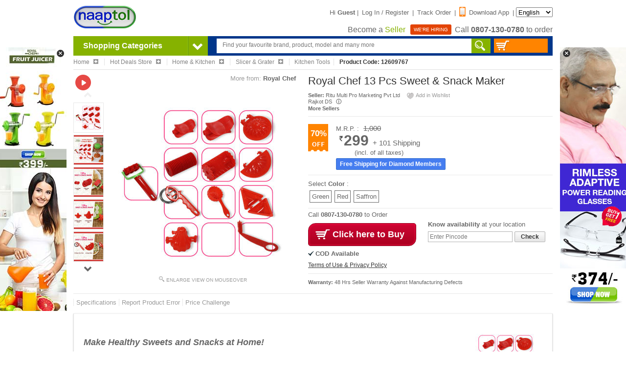

--- FILE ---
content_type: text/html;charset=UTF-8
request_url: https://www.naaptol.com/online-store/hot-deals-store/kitchen-tools/royal-chef-13-pcs-sweet-snack-maker/sp-1435-pi-12609767-pp.html
body_size: 22403
content:
<!DOCTYPE html>

<html>
<head>

<TITLE>Hot Deals Store : Buy Royal Chef 13 Pcs Sweet & Snack Maker Online at Best Price in India on Naaptol.com</TITLE>
<META NAME="title" CONTENT="Hot Deals Store : Buy Royal Chef 13 Pcs Sweet & Snack Maker Online at Best Price in India on Naaptol.com" />
<META NAME="Keywords" CONTENT="Hot Deals Store : Buy Royal Chef 13 Pcs Sweet & Snack Maker in India, Online Kitchen Tools at Naaptol" />
<META NAME="Description" CONTENT="Hot Deals Store : Shop Royal Chef 13 Pcs Sweet & Snack Maker online. Compare price & features, online reviews, deals & buying guide at Naaptol.com" />		
<!--Facebook Meta Tags  -->
<META property="og:url" content="https://www.naaptol.com/online-store/hot-deals-store/kitchen-tools/royal-chef-13-pcs-sweet-snack-maker/sp-1435-pi-12609767-pp.html" />
<META property="og:site_name" content="Naaptol.com" />
<META property="og:type" content="Product" />
<META property="og:title" content="Hot Deals Store : Buy Royal Chef 13 Pcs Sweet & Snack Maker Online at Best Price in India on Naaptol.com" />
<META name="og_image" property="og:image" content="//images.naptol.com/usr/local/csp/staticContent/product_images/horizontal/375x375/Royale-Cheff-13-pcs-Sweet-&-Snack-Maker-1.jpg"/>
<META property="og:description" content="Hot Deals Store : Shop Royal Chef 13 Pcs Sweet & Snack Maker online. Compare price & features, online reviews, deals & buying guide at Naaptol.com" />
<META property="fb:app_id" content="223207251040742" />
<link rel="canonical"  href="https://www.naaptol.com/kitchen-tools/royal-chef-13-pcs-sweet-snack-maker/p/12609767.html"/>

<link rel="alternate" media="only screen and (max-width: 640px)"  href="https://m.naaptol.com/m/kitchen-tools/royal-chef-13-pcs-sweet-snack-maker/p/12609767.html" >

<meta charset="utf-8">
<link href="//layout.naptol.com" rel="dns-prefetch" />
<link href="//images.naptol.com" rel="dns-prefetch" />

<link rel="shortcut icon" href="//layout.naptol.com/usr/local/csp/staticContent/favicon.ico?v=41.0.7.3.8" type="image/x-icon"/>
<link rel="icon" href="//layout.naptol.com/usr/local/csp/staticContent/favicon.ico?v=41.0.7.3.8" type="image/ico"/>

<meta property="fb:admins" content="100001043548244" />
<link rel="author" href="https://plus.google.com/+naaptol"/>
<meta name="twitter:site" content="@shopatnaaptol">
<meta name="apple-itunes-app" content="app-id=589804458"/>
<meta name="application-name" content="Naaptol" />
<meta name="msvalidate.01" content="09D28E47F93FF2C4CB74673A0BAEE84C" />
<meta name="google-site-verification" content="u9hhLcjs88o6cvNBJInnf0w-gf67gpwQw3fwUz_R6Xk" />

<!-- For One Signal Browser Notification -->
<link rel="manifest" href="/manifest.json">

<link href="//layout.naptol.com/usr/local/csp/staticContent/css-html5/naaptol.css?v=41.0.7.3.8" type="text/css" rel="stylesheet" />

<script type="text/javascript" src="//layout.naptol.com/usr/local/csp/staticContent/js-html5/jquery-3.7.1.min.js"></script>
<script type="text/javascript" src="//layout.naptol.com/usr/local/csp/staticContent/js-html5/jquery.fancybox.pack-3.5.7.min.js"></script>
<script type="text/javascript" src="//layout.naptol.com/usr/local/csp/staticContent/js-html5/jquery-ui-1.14.0.min.js"></script>
<script type="text/javascript" src="//layout.naptol.com/usr/local/csp/staticContent/js-html5/jquery-bxslider-4.2.17.min.js"></script>
<script type="text/javascript" src="//layout.naptol.com/usr/local/csp/staticContent/js-html5/jquery.lazyload-1.9.7.min.js"></script>

<script type="text/javascript" src="//layout.naptol.com/usr/local/csp/staticContent/js-html5/bootstrap-3.1.1.min.js"></script>
<script type="text/javascript" src="//layout.naptol.com/usr/local/csp/staticContent/js-html5/jquery.menu-aim.js"></script>

<script type="text/javascript" src="//layout.naptol.com/usr/local/csp/staticContent/js-html5/header.js?v=41.0.7.3.8"></script>
<script type="text/javascript" src="//layout.naptol.com/usr/local/csp/staticContent/js-html5/localization.js?v=41.0.7.3.8"></script>

<script type="text/javascript" src="//layout.naptol.com/usr/local/csp/staticContent/js-html5/myShoppingCart.js?v=41.0.7.3.8"></script>

<!--[if (IE 9)|(IE 8)]>
<script src="//layout.naptol.com/usr/local/csp/staticContent/js-html5/html5_ie9Supoort.js"></script>
<meta http-equiv="X-UA-Compatible" content="IE=edge">
<![endif]-->

<script>
	contentPath.setStaticContentPath("//images.naptol.com/usr/local/csp/staticContent");
	</script>

<script>
localization.setLocalizationLanguageId("0");
localization.setLocalizationVersion("6");
//localization.load();
</script>


<script>


commonUtils.setCallCenterPhoneNumber('0807-130-0780');
commonUtils.setCallCenterWhatsAppNumber('919223491000');

</script>

<!-- Google Tag Manager -->
<script>(function(w,d,s,l,i){w[l]=w[l]||[];w[l].push({'gtm.start':
new Date().getTime(),event:'gtm.js'});var f=d.getElementsByTagName(s)[0],
j=d.createElement(s),dl=l!='dataLayer'?'&l='+l:'';j.async=true;j.src=
'https://www.googletagmanager.com/gtm.js?id='+i+dl;f.parentNode.insertBefore(j,f);
})(window,document,'script','dataLayer','GTM-NLMCZF4B');</script>
<!-- End Google Tag Manager -->




<script type="text/javascript" src="//layout.naptol.com/usr/local/csp/staticContent/js-html5/product.js?v=41.0.7.3.8"></script>
<script type="text/javascript" src="//layout.naptol.com/usr/local/csp/staticContent/js-html5/jquery.jqzoom-core.js"></script>
</head>

<body >

<!-- Google Tag Manager (noscript) -->
<!-- <noscript><iframe src="https://www.googletagmanager.com/ns.html?id=GTM-KDK9DJH"
height="0" width="0" style="display:none;visibility:hidden"></iframe></noscript> -->
<!-- End Google Tag Manager (noscript) -->

<!-- commonScriptAnalyticsInclude.jsp : included here because of google tag manager 
      script not work in footer/div/header tag -->
      
<!-- Google Tag Manager (noscript) -->
<noscript><iframe src="https://www.googletagmanager.com/ns.html?id=GTM-NLMCZF4B"
height="0" width="0" style="display:none;visibility:hidden"></iframe></noscript>
<!-- End Google Tag Manager (noscript) --><div class="header-fix-sticky" style="display:none;">
	<div class="header-fix">
		<div class="header-fix-top">
			<ul class="logo">
				<li>
					<a href="/" >
					<img src="//images.naptol.com/usr/local/csp/staticContent/images_layout-html5/Logo_130X70.png" width="130" height="55" alt="Online Shopping in India" title="Online Shopping in India">
					</a>				
				</li>
				<li style="display: none">
					<a href="/" >
					<img src="//images.naptol.com/usr/local/csp/staticContent/images_layout-html5/shop-right.png" width="135" height="13" alt="shop right shop more" title="shop right shop more" id="header_tagline">
					</a>
				</li>			
			</ul>
			<div class="searchBox" style=''>
				<form id="header_search_fix" name="header_search" onsubmit="return false">
					<input class="srchInput-fix header_search_text" id="header_search_text_fix" name="header_search_text_fix" onkeyup="javascript:autoSuggestion.redirectToSearchCat(event)" type="text" placeholder="Find your favourite brand, product, model and many more"  x-webkit-speech autocomplete="off">
					<div class="search"><a href="javascript:autoSuggestion.headerSearch()"></a></div>
				</form>
			</div>
			<div class="topLinkscompo-fix">
				<div class="cart">
					<a href='javascript:void(0)' id="cart-panel-link" onclick="javascript:cart.getShoppingCart();">				
						<span class="cartIcon-fix"></span>
						<span id="header_search_shopping_cart_count_sticky" class="cartValue"></span>
					</a>
				</div>
			</div>		
			</div>
		<div class="clear"></div>
		</div>
</div>
<script type="text/javascript">
	$(document).ready(function () 
	{
		 stickyHeader.init();
	});
</script><header id="header" class="clearfix">

<script>
	login.setPageSecurityToken ='DE3Njk5MDg0MDU3MjNfbNBAcHRvbF8xMDEzOTAxMTQka';
</script>
<div class="clearfix" >
	
	<ul class="logo">
		<li>
			<a href="/" >
				<img src="//images.naptol.com/usr/local/csp/staticContent/images_layout-html5/Logo_130X70.png" width="130" height="60" alt="Online Shopping in India" title="Online Shopping in India">
			</a>
			</li>
		<!-- <li>
			<span class="smlPromoHdr"></span>
		</li> -->
		</ul>
	
	<div class="small_links">
		
		<a href="#visitorPanelLightBox" id="visitor-panel-link" onclick="javascript:visitor.openVisitorForm();" ></a>
			
			Hi <span class="font-bold">Guest</span> | 
			
			<a href="#LoginBox" id="login-panel-link" onclick="javascript:login.openSignInForm();">Log In / Register</a> | 
			<!-- 
			<a href="#LoginBox" id="registration-panel-link" onclick="javascript:login.openRegistrationForm();">Sign Up</a> | 
			 -->
			<a href="#LoginBox" id="registration-panel-link" onclick="javascript:login.openTrackLink();">Track Order</a> |
			
			<a href="/mobile-apps.html"><span class="mobApp-Icon"></span>Download App</a> |
			
		<select id="localization_dropdown" onchange="javascript:localization.changeLocalizationLanguageId();" style="height:20px;">
				<option value="0" selected>English</option> 
				<option value="3"  >ಕನ್ನಡ</option> 
					<option value="2"  >मराठी</option> 
					<option value="1"  >हिन्दी</option> 
					<option value="7"  >മലയാളം</option> 
					<option value="6"  >বাঙালি</option> 
					<option value="4"  >தமிழ்</option> 
					<option value="11"  >తెలుగు</option> 
					</select> 
		
	<p class="call">
					
					<a href="/faces/jsp/becomeASeller/becomASeller.jsp"> <span> Become a <span style="color:#86b200">Seller</span> </span></a>
					<a href="/aboutus/career.html"> <span class="werHiring"> WE'RE HIRING</span></a>
			
				Call <span id="header_callus" class="font-bold CALL_CENTER_PHONE_NUMBER_HTML_CLASS">0807-130-0780</span> to order
			</p>
		</div>	
</div>

<div id="promotionalSideBanner" style="display: none">
	 <div class="promotionalSideBanner-left" style="margin-left:-154px; margin-top:23px;">
		<a href="javascript:void(0)" onclick="javascript:promoBanner.hidePromoBanner()" class="promotionalSideBanner-left-close" style="top:-8px;right:2px"></a>
		<a href="https://www.naaptol.com/kitchen-tools/royal-chef-fruit-juicer/p/12608480.html?ntpromoid=47155&utm_source=Banners_Ads&utm_medium=Side-Banner-1&utm_campaign=Royal-Chef-Fruit-Juicer--Side-Banner1-22-03-23"> <img alt="SB"title="SB"src="//layout.naptol.com/usr/local/csp/staticContent/naaptolAds/Royal-Chef-Fruit-Juicer--Side-Banner1-22-03-23.jpg"></a></div> 
	<div class="promotionalSideBanner-right" style="margin-left: 995px;margin-top:23px;">
		<a href="javascript:void(0)" onclick="javascript:promoBanner.hidePromoBanner()" class="promotionalSideBanner-right-close" style="left: 2px;top: -8px;"></a>
		<a href="https://www.naaptol.com/eyewear/rimless-adaptive-power-reading-glasses-b1-g1-2rg1/p/12613272.html?ntpromoid=47154&utm_source=Banners_Ads&utm_medium=Side-Banner-2"> <img alt="SB"title="SB"src="//layout.naptol.com/usr/local/csp/staticContent/naaptolAds/2RG1-buy-1-get-1-SB_374.jpg"></a></div>
	</div>
<script type="text/javascript">	
$(document).ready(function()
{
	promoBanner.init();		
});	
</script>
<div id="searchPanel">
	<div id="cate_head">
		<div class="cate_head" onmouseover="javascript:menu.showMainMenu(true)" onmouseout="javascript:menu.showMainMenu(false)"><span>Shopping Categories</span>  <span class="arrowNav">&nbsp;</span></div>
		
		<div id="mainMenuContent">
			<!-- mainMenuContent will go here -->
		</div>
		</div>
	<div class="searchBox" style=''>
		<form id="header_search" name="header_search" onsubmit="return false">		
			<input class="srchInput header_search_text" id="header_search_text" name="header_search_text" onkeyup="javascript:autoSuggestion.redirectToSearchCat(event)" type="text" placeholder="Find your favourite brand, product, model and many more"  autofocus="autofocus" x-webkit-speech autocomplete="off">
			<div class="search"><a href="javascript:autoSuggestion.headerSearch()"></a></div>
		</form>
	</div>
	<div class="cart">
		<a href='javascript:void(0)' id="cart-panel-link" onclick="javascript:cart.getShoppingCart();">
		<span class="cartIcon"></span>
		<span id="header_search_shopping_cart_count"></span>
		</a>
	</div>
	</div>
<!-- AUTO SUGGETION code Start -->
<SCRIPT>

$(document).ready(function () 
{
	autoSuggestion.initAutoSuggestion();	
});


try
{
	
}
catch(Exception){}

</SCRIPT>

<!-- AUTO SUGGETION code End --><div id="shopifyCheckoutOverlay">
	<div id="shopifyCheckout">
		<div id="shopifyCheckoutHeader">
			<span id="shopifyPopupErrMsg"></span>
			<span id="shopifyPopupSuccessMsg"></span>
			<button type="button" onclick="shopifyCheckoutPopup.close()">&#10006;</button>
			<div style="clear:both;"></div>
		</div>
		<div id="shopifyCheckoutContent"></div>
	</div>
	
	<div class="blur-div" id="shopifyCheckoutBlurDiv"></div>  
	<div id="shopifyCheckoutProcessing" align="center" class="loadershow">
		<img alt="Loading..." src="//images.naptol.com/usr/local/csp/staticContent/images_layout/big-loader.gif" height=100" width="100">
	</div>
</div>

<div id="shopifyCheckoutContinue" style="display:none;">
	<div style="text-align:center;padding:30px;font-weight:bold;">
		<span>We have encountered an error white processing your transaction. We request you to try again for placing your order successfully.</span><br><br>
		<a href="javascript:void(0)" onclick="shopifyCheckoutPopup.close()" style="width:200px;border:1px solid #880019;margin:auto;background:-webkit-gradient(linear,left top,left bottom,from(#cf0534),to(#a9001f));-webkit-box-shadow:inset 0 0 5px #ff144b;color:white;border-radius:20px;padding:7px 0;display:block;font-size:14px;text-decoration:none;">Continue Shopping</a>
	</div>
</div>

<script type="text/javascript" src="//images.naptol.com/usr/local/csp/staticContent/js-html5/shopifyCheckoutPopup.js?v=41.0.7.3.8"></script>

<script>shopifyCheckoutPopup.setIsShopifyCheckout(true);</script><div style="display:none;">
<div id="LoginBox" >

<section id="registerSignBox" class="loginSignupCompo"> 

	<!--------------------------------------------------- Registration Panel START ------------------------------------------------->
	<div id="registration-panel" class="signUpCompo" style="display:none;">
		
		<p class="heading"><span class="usrSignup-icon"></span>Login / Register</p>
		<div id="registration-panel-message" style="display:none"></div>
		
		<form id="registration-panel-form">
			
			<div id="registration-basic-panel" class="signUpFrom">
				<div class="inputCompo">				
					<input type="text" id="registration-basic-panel-mobile" class="input-new" onkeypress="commonUtils.onlyNumberAllowed(event);login.submitform('registration-basic-panel-submit',event);" onkeyup="commonUtils.showMobilePreFix(this.id,event)"  placeholder="Enter mobile number" maxlength="10" autocomplete="off">
					<span class="mno-prefix" style="display:none;">+91</span>					
				</div>
				
				<div class="inputCompo">
					<input type="button" id="registration-basic-panel-submit" class="btn-login btn-blueBg" onclick="javascript:login.submitRegistrationForm()" value="Continue">
					<div class="clear"></div>
				</div>
			</div>	
			
			<div id="registration-otp-panel" class="signUpFrom" style="display:none;">
				<div class="inputCompo">				
					<input type="text" id="registration-otp-panel-mobile-freezed" class="input-new" disabled="disabled" maxlength="10" autocomplete="off">
					<span class="mno-prefix" style="display:none;">+91</span>					
					<div class="input-mobHelp">
						<a href="javascript:void(0)" onclick="javascript:login.openRegistrationForm();">change?</a>
					</div>
				</div>				
				<div class="inputCompo">
					<input type="text" id="registration-otp-panel-otp" class="input-new" onkeypress="commonUtils.onlyNumberAllowed(event);login.submitform('registration-otp-panel-submit',event);" placeholder="Enter One Time Password ( OTP )" maxlength="6" autocomplete="off">
					<div class="input-mobHelp">
						<a href="javascript:void(0)" onclick="javascript:commonUtils.resendOtp('registration-otp-panel-mobile-freezed','registration-panel-message','registration-otp-panel-otp');">resend?</a>
					</div>
				</div>
				<div class="inputCompo">
					<input type="button" id="registration-otp-panel-submit" class="btn-login btn-blueBg" onclick="javascript:login.submitRegistrationOTPForm()" value="Submit">
					<div class="clear"></div>
				</div>			
			</div>
			
		</form>	
	</div>
	<!---------------------------------------------------Registration Panel END ------------------------------------------------->
	
	<div class="loginSignupBottomCompo">
		<div id="registration-footer" style="text-align:left;font-size:11px;">
			<b>Help : </b><BR/><BR/>
			Enter a valid Mobile number for verification.<BR/>
			Enter One Time Password (OTP) sent to your Mobile number and you account will be verified.<BR/>
		</div>
	</div>
	
	
</section> 

</div>
<div id="ShoppingCartBox" >

	<section id="cartLoader" class="myCart display_none">
		<div style="text-align:center;margin-top:150px">
			<img id="loader" src="//images.naptol.com/usr/local/csp/staticContent/images_layout/big-loader.gif" />
			<div id="errorDiv" class="display_none">Please Try Again , Time Out!!!</div>
		</div>
	</section>

	<section id="ShoppingCartPopup" class="myCart display_none" > 
	
	</section> 

</div>
<div id="liveTvBox"></div>
</div></header>
<article id="container" class="clearfix">
	
<section class="clearfix" >
    <ul id="breadCrumb">


	<li itemscope itemtype="http://data-vocabulary.org/Breadcrumb" onmouseover="breadCrumbsMenu.showBreadCrembsMenu(this, 'ROOTPARENT');"><a href="/" itemprop="url"><span itemprop="title">Home</span> <span class="bcPlusIcon"></span></a></li>
	<li itemscope itemtype="http://data-vocabulary.org/Breadcrumb" onmouseover="breadCrumbsMenu.showBreadCrembsMenu(this, 'STOREROOTPARENT');"><a href="/online-store/hot-deals-store/si-1435-p.html" itemprop="url"><span itemprop="title">Hot Deals Store</span> <span class="bcPlusIcon"></span> </a></li>
		
		
		<li itemscope itemtype="http://data-vocabulary.org/Breadcrumb" onmouseover="breadCrumbsMenu.showBreadCrembsMenu(this, 'SECONDPARENT');"><a href="/online-store/hot-deals-store/home-kitchen-appliances/sc-1435-ci-23-p.html" itemprop="url"><span itemprop="title">Home & Kitchen</span> <span class="bcPlusIcon"></span></a></li>
		  <li itemscope itemtype="http://data-vocabulary.org/Breadcrumb" onmouseover="breadCrumbsMenu.showBreadCrembsMenu(this, 'FIRSTPARENT');"><a href="/online-store/hot-deals-store/slicer-and-grater/sc-1435-ci-3284-p.html" itemprop="url"><span itemprop="title"> Slicer & Grater</span> <span class="bcPlusIcon"></span></a></li>
		  <li itemscope itemtype="http://data-vocabulary.org/Breadcrumb"><a href="/online-store/hot-deals-store/kitchen-tools/sc-1435-ci-2471-p.html" itemprop="url"><span itemprop="title">Kitchen Tools</span></a></li>
		<li>Product Code: 12609767</li>

    </ul>
</section>		
<section class="product_Info clearfix" itemscope itemtype="https://schema.org/Product"> 
	<!--Start Product Image Container-->
	<div id="ImageInfo_horizontal">
		<ul id="imageType" class="clearfix">
			<li class="brand">
				<span>More from:</span> 
				<strong><a href="/online-store/hot-deals-store/royal-chef/sb-1435-bi-38602-p.html" title="Royal Chef">Royal Chef</a></strong>
				<img src="//images.naptol.com/usr/local/csp/staticContent/brandLogos/Royalchef.gif" alt="Royal Chef" width="130" height="60" style="position: absolute;z-index: 2;"> 
				<div class="display_none" itemprop="brand" itemscope itemtype="https://schema.org/Organization">
					<span itemprop="name">Royal Chef</span>
				</div>
			</li>
			<li class="brand" style="float:left">
					<span onclick="commonUtils.showVideo('video12609767')" title="Royal Chef 13 Pcs Sweet & Snack Maker" class="ntVideo" style="margin:0;"></span>
					<div id="productVideoBoxvideo12609767" class="video_area display_none">
						<section id="video12609767" ></section>
					</div>
				</li>
			</ul>
		<div class="image_area" id="photo_area">
			<span class="prodDetail_flag">
				</span>
			<div class="thumb_images" id="thumb_images">
				<ul>
					<li id="thumb_TOP" style="opacity: 0.1;"><a href="javascript:void(0)" class="thumb_TOP" style="cursor:default;" onclick="javascript:productImage.slide(-1)"></a></li>
						<li id="thumb_0" class="thumb " >
									<a href='javascript:void(0);'>
									<img src="//images.naptol.com/usr/local/csp/staticContent/product_images/horizontal/60x60/Royale-Cheff-13-pcs-Sweet-&-Snack-Maker-1.jpg" width="60" height="60" original_image="Royale-Cheff-13-pcs-Sweet-&-Snack-Maker-1.jpg" onMouseOver="productImage.setImage(this,'375','375')" title="Royal Chef 13 Pcs Sweet & Snack Maker" alt="Royal Chef 13 Pcs Sweet & Snack Maker">
									</a>
								</li>
						<li id="thumb_1" class="thumb " >
									<a href='javascript:void(0);'>
									<img src="//images.naptol.com/usr/local/csp/staticContent/product_images/horizontal/60x60/Royale-Cheff-13-pcs-Sweet-&-Snack-Maker-2.jpg" width="60" height="60" original_image="Royale-Cheff-13-pcs-Sweet-&-Snack-Maker-2.jpg" onMouseOver="productImage.setImage(this,'375','375')" title="Royal Chef 13 Pcs Sweet & Snack Maker" alt="Royal Chef 13 Pcs Sweet & Snack Maker">
									</a>
								</li>
						<li id="thumb_2" class="thumb " >
									<a href='javascript:void(0);'>
									<img src="//images.naptol.com/usr/local/csp/staticContent/product_images/horizontal/60x60/Royale-Cheff-13-pcs-Sweet-&-Snack-Maker-3.jpg" width="60" height="60" original_image="Royale-Cheff-13-pcs-Sweet-&-Snack-Maker-3.jpg" onMouseOver="productImage.setImage(this,'375','375')" title="Royal Chef 13 Pcs Sweet & Snack Maker" alt="Royal Chef 13 Pcs Sweet & Snack Maker">
									</a>
								</li>
						<li id="thumb_3" class="thumb " >
									<a href='javascript:void(0);'>
									<img src="//images.naptol.com/usr/local/csp/staticContent/product_images/horizontal/60x60/Royale-Cheff-13-pcs-Sweet-&-Snack-Maker-4.jpg" width="60" height="60" original_image="Royale-Cheff-13-pcs-Sweet-&-Snack-Maker-4.jpg" onMouseOver="productImage.setImage(this,'375','375')" title="Royal Chef 13 Pcs Sweet & Snack Maker" alt="Royal Chef 13 Pcs Sweet & Snack Maker">
									</a>
								</li>
						<li id="thumb_4" class="thumb " >
									<a href='javascript:void(0);'>
									<img src="//images.naptol.com/usr/local/csp/staticContent/product_images/horizontal/60x60/Royale-Cheff-13-pcs-Sweet-&-Snack-Maker-5.jpg" width="60" height="60" original_image="Royale-Cheff-13-pcs-Sweet-&-Snack-Maker-5.jpg" onMouseOver="productImage.setImage(this,'375','375')" title="Royal Chef 13 Pcs Sweet & Snack Maker" alt="Royal Chef 13 Pcs Sweet & Snack Maker">
									</a>
								</li>
						<li id="thumb_5" class="thumb display_none" >
									<a href='javascript:void(0);'>
									<img src="//images.naptol.com/usr/local/csp/staticContent/product_images/horizontal/60x60/Royale-Cheff-13-pcs-Sweet-&-Snack-Maker-6.jpg" width="60" height="60" original_image="Royale-Cheff-13-pcs-Sweet-&-Snack-Maker-6.jpg" onMouseOver="productImage.setImage(this,'375','375')" title="Royal Chef 13 Pcs Sweet & Snack Maker" alt="Royal Chef 13 Pcs Sweet & Snack Maker">
									</a>
								</li>
						<li id="thumb_6" class="thumb display_none" >
									<a href='javascript:void(0);'>
									<img src="//images.naptol.com/usr/local/csp/staticContent/product_images/horizontal/60x60/Royale-Cheff-13-pcs-Sweet-&-Snack-Maker-7.jpg" width="60" height="60" original_image="Royale-Cheff-13-pcs-Sweet-&-Snack-Maker-7.jpg" onMouseOver="productImage.setImage(this,'375','375')" title="Royal Chef 13 Pcs Sweet & Snack Maker" alt="Royal Chef 13 Pcs Sweet & Snack Maker">
									</a>
								</li>
						<li id="thumb_7" class="thumb display_none" >
									<a href='javascript:void(0);'>
									<img src="//images.naptol.com/usr/local/csp/staticContent/product_images/horizontal/60x60/Royale-Cheff-13-pcs-Sweet-&-Snack-Maker-8.jpg" width="60" height="60" original_image="Royale-Cheff-13-pcs-Sweet-&-Snack-Maker-8.jpg" onMouseOver="productImage.setImage(this,'375','375')" title="Royal Chef 13 Pcs Sweet & Snack Maker" alt="Royal Chef 13 Pcs Sweet & Snack Maker">
									</a>
								</li>
						<li id="thumb_8" class="thumb display_none" >
									<a href='javascript:void(0);'>
									<img src="//images.naptol.com/usr/local/csp/staticContent/product_images/horizontal/60x60/Royale-Cheff-13-pcs-Sweet-&-Snack-Maker-9.jpg" width="60" height="60" original_image="Royale-Cheff-13-pcs-Sweet-&-Snack-Maker-9.jpg" onMouseOver="productImage.setImage(this,'375','375')" title="Royal Chef 13 Pcs Sweet & Snack Maker" alt="Royal Chef 13 Pcs Sweet & Snack Maker">
									</a>
								</li>
						<li id="thumb_9" class="thumb display_none" >
									<a href='javascript:void(0);'>
									<img src="//images.naptol.com/usr/local/csp/staticContent/product_images/horizontal/60x60/Royale-Cheff-13-pcs-Sweet-&-Snack-Maker-10.jpg" width="60" height="60" original_image="Royale-Cheff-13-pcs-Sweet-&-Snack-Maker-10.jpg" onMouseOver="productImage.setImage(this,'375','375')" title="Royal Chef 13 Pcs Sweet & Snack Maker" alt="Royal Chef 13 Pcs Sweet & Snack Maker">
									</a>
								</li>
						<li id="thumb_10" class="thumb display_none" >
									<a href='javascript:void(0);'>
									<img src="//images.naptol.com/usr/local/csp/staticContent/product_images/horizontal/60x60/Royale-Cheff-13-pcs-Sweet-&-Snack-Maker-11.jpg" width="60" height="60" original_image="Royale-Cheff-13-pcs-Sweet-&-Snack-Maker-11.jpg" onMouseOver="productImage.setImage(this,'375','375')" title="Royal Chef 13 Pcs Sweet & Snack Maker" alt="Royal Chef 13 Pcs Sweet & Snack Maker">
									</a>
								</li>
						<li id="thumb_11" class="thumb display_none" >
									<a href='javascript:void(0);'>
									<img src="//images.naptol.com/usr/local/csp/staticContent/product_images/horizontal/60x60/Royale-Cheff-13-pcs-Sweet-&-Snack-Maker-12.jpg" width="60" height="60" original_image="Royale-Cheff-13-pcs-Sweet-&-Snack-Maker-12.jpg" onMouseOver="productImage.setImage(this,'375','375')" title="Royal Chef 13 Pcs Sweet & Snack Maker" alt="Royal Chef 13 Pcs Sweet & Snack Maker">
									</a>
								</li>
						<li id="thumb_12" class="thumb display_none" >
									<a href='javascript:void(0);'>
									<img src="//images.naptol.com/usr/local/csp/staticContent/product_images/horizontal/60x60/Royale-Cheff-13-pcs-Sweet-&-Snack-Maker-13.jpg" width="60" height="60" original_image="Royale-Cheff-13-pcs-Sweet-&-Snack-Maker-13.jpg" onMouseOver="productImage.setImage(this,'375','375')" title="Royal Chef 13 Pcs Sweet & Snack Maker" alt="Royal Chef 13 Pcs Sweet & Snack Maker">
									</a>
								</li>
						<li id="thumb_BOTTOM" ><a href="javascript:void(0)" class="thumb_BOTTOM" onclick="javascript:productImage.slide(1)"></a></li>
						</ul>
			</div>
			<div class="main_image clearfix" id="main_image">
				<a  href="//images.naptol.com/usr/local/csp/staticContent/product_images/horizontal/750x750/Royale-Cheff-13-pcs-Sweet-&-Snack-Maker-1.jpg" class="jqzoom" rel='gal1' title="Royal Chef 13 Pcs Sweet & Snack Maker">
					<img  src="//images.naptol.com/usr/local/csp/staticContent/product_images/horizontal/375x375/Royale-Cheff-13-pcs-Sweet-&-Snack-Maker-1.jpg" width="375" height="375" title="Royal Chef 13 Pcs Sweet & Snack Maker" alt="Royal Chef 13 Pcs Sweet & Snack Maker" onmouseover="javascript:productImage.startTrackImage()" onmouseout="javascript:productImage.endTrackImage(12609767)">					
				</a>			
				<meta itemprop="image" content="//images.naptol.com/usr/local/csp/staticContent/product_images/horizontal/375x375/Royale-Cheff-13-pcs-Sweet-&-Snack-Maker-1.jpg" />
				<noscript>
				<img src="//images.naptol.com/usr/local/csp/staticContent/product_images/horizontal/375x375/Royale-Cheff-13-pcs-Sweet-&-Snack-Maker-1.jpg" width="375" height="375" title="Royal Chef 13 Pcs Sweet & Snack Maker" alt="Royal Chef 13 Pcs Sweet & Snack Maker">
				<img src="//images.naptol.com/usr/local/csp/staticContent/product_images/horizontal/375x375/Royale-Cheff-13-pcs-Sweet-&-Snack-Maker-2.jpg" width="375" height="375" title="Royal Chef 13 Pcs Sweet & Snack Maker" alt="Royal Chef 13 Pcs Sweet & Snack Maker">
				<img src="//images.naptol.com/usr/local/csp/staticContent/product_images/horizontal/375x375/Royale-Cheff-13-pcs-Sweet-&-Snack-Maker-3.jpg" width="375" height="375" title="Royal Chef 13 Pcs Sweet & Snack Maker" alt="Royal Chef 13 Pcs Sweet & Snack Maker">
				<img src="//images.naptol.com/usr/local/csp/staticContent/product_images/horizontal/375x375/Royale-Cheff-13-pcs-Sweet-&-Snack-Maker-4.jpg" width="375" height="375" title="Royal Chef 13 Pcs Sweet & Snack Maker" alt="Royal Chef 13 Pcs Sweet & Snack Maker">
				<img src="//images.naptol.com/usr/local/csp/staticContent/product_images/horizontal/375x375/Royale-Cheff-13-pcs-Sweet-&-Snack-Maker-5.jpg" width="375" height="375" title="Royal Chef 13 Pcs Sweet & Snack Maker" alt="Royal Chef 13 Pcs Sweet & Snack Maker">
				<img src="//images.naptol.com/usr/local/csp/staticContent/product_images/horizontal/375x375/Royale-Cheff-13-pcs-Sweet-&-Snack-Maker-6.jpg" width="375" height="375" title="Royal Chef 13 Pcs Sweet & Snack Maker" alt="Royal Chef 13 Pcs Sweet & Snack Maker">
				<img src="//images.naptol.com/usr/local/csp/staticContent/product_images/horizontal/375x375/Royale-Cheff-13-pcs-Sweet-&-Snack-Maker-7.jpg" width="375" height="375" title="Royal Chef 13 Pcs Sweet & Snack Maker" alt="Royal Chef 13 Pcs Sweet & Snack Maker">
				<img src="//images.naptol.com/usr/local/csp/staticContent/product_images/horizontal/375x375/Royale-Cheff-13-pcs-Sweet-&-Snack-Maker-8.jpg" width="375" height="375" title="Royal Chef 13 Pcs Sweet & Snack Maker" alt="Royal Chef 13 Pcs Sweet & Snack Maker">
				<img src="//images.naptol.com/usr/local/csp/staticContent/product_images/horizontal/375x375/Royale-Cheff-13-pcs-Sweet-&-Snack-Maker-9.jpg" width="375" height="375" title="Royal Chef 13 Pcs Sweet & Snack Maker" alt="Royal Chef 13 Pcs Sweet & Snack Maker">
				<img src="//images.naptol.com/usr/local/csp/staticContent/product_images/horizontal/375x375/Royale-Cheff-13-pcs-Sweet-&-Snack-Maker-10.jpg" width="375" height="375" title="Royal Chef 13 Pcs Sweet & Snack Maker" alt="Royal Chef 13 Pcs Sweet & Snack Maker">
				<img src="//images.naptol.com/usr/local/csp/staticContent/product_images/horizontal/375x375/Royale-Cheff-13-pcs-Sweet-&-Snack-Maker-11.jpg" width="375" height="375" title="Royal Chef 13 Pcs Sweet & Snack Maker" alt="Royal Chef 13 Pcs Sweet & Snack Maker">
				<img src="//images.naptol.com/usr/local/csp/staticContent/product_images/horizontal/375x375/Royale-Cheff-13-pcs-Sweet-&-Snack-Maker-12.jpg" width="375" height="375" title="Royal Chef 13 Pcs Sweet & Snack Maker" alt="Royal Chef 13 Pcs Sweet & Snack Maker">
				<img src="//images.naptol.com/usr/local/csp/staticContent/product_images/horizontal/375x375/Royale-Cheff-13-pcs-Sweet-&-Snack-Maker-13.jpg" width="375" height="375" title="Royal Chef 13 Pcs Sweet & Snack Maker" alt="Royal Chef 13 Pcs Sweet & Snack Maker">
				</noscript>
				</div>
			<p class="enlarge"><span class="enlargeIco"></span>Enlarge View on Mouseover</p>
		</div>  
		</div>
	<!--End Product Image Container-->
<script>
	productImage.setCurrentPointer();
	productImage.setTotalImage(13);
	productImage.setMaxImage(5);
	productImage.initZoom();
	productImage.totalImageCount = 13;
	
	productImage.buttontype = 2;
	productImage.thumbImageWidth = '60';
	productImage.thumbImageHeight = '60';
	productImage.mainImageWidth = '375';
	productImage.mainImageHeight = '375';
	productImage.thumbImagePath1 = '//images.naptol.com/usr/local/csp/staticContent/product_images/horizontal/60x60/';
	
	productImage.thumbImageMax = '5';
	
	
	
	productImage.templateType = 'horizontal';
	productImage.setThumbImagePath ("//images.naptol.com/usr/local/csp/staticContent/product_images/horizontal/60x60/");
	productImage.setMainImagePath ("//images.naptol.com/usr/local/csp/staticContent/product_images/horizontal/375x375/");
	productImage.setZoomImagePath ("//images.naptol.com/usr/local/csp/staticContent/product_images/horizontal/750x750/");
	
	productImage.productAllImages = "";
	
			productImage.productAllImages += 'Royale-Cheff-13-pcs-Sweet-&-Snack-Maker-1.jpg' + '!!*!!' ;
	
			productImage.productAllImages += 'Royale-Cheff-13-pcs-Sweet-&-Snack-Maker-2.jpg' + '!!*!!' ;
	
			productImage.productAllImages += 'Royale-Cheff-13-pcs-Sweet-&-Snack-Maker-3.jpg' + '!!*!!' ;
	
			productImage.productAllImages += 'Royale-Cheff-13-pcs-Sweet-&-Snack-Maker-4.jpg' + '!!*!!' ;
	
			productImage.productAllImages += 'Royale-Cheff-13-pcs-Sweet-&-Snack-Maker-5.jpg' + '!!*!!' ;
	
			productImage.productAllImages += 'Royale-Cheff-13-pcs-Sweet-&-Snack-Maker-6.jpg' + '!!*!!' ;
	
			productImage.productAllImages += 'Royale-Cheff-13-pcs-Sweet-&-Snack-Maker-7.jpg' + '!!*!!' ;
	
			productImage.productAllImages += 'Royale-Cheff-13-pcs-Sweet-&-Snack-Maker-8.jpg' + '!!*!!' ;
	
			productImage.productAllImages += 'Royale-Cheff-13-pcs-Sweet-&-Snack-Maker-9.jpg' + '!!*!!' ;
	
			productImage.productAllImages += 'Royale-Cheff-13-pcs-Sweet-&-Snack-Maker-10.jpg' + '!!*!!' ;
	
			productImage.productAllImages += 'Royale-Cheff-13-pcs-Sweet-&-Snack-Maker-11.jpg' + '!!*!!' ;
	
			productImage.productAllImages += 'Royale-Cheff-13-pcs-Sweet-&-Snack-Maker-12.jpg' + '!!*!!' ;
	
			productImage.productAllImages += 'Royale-Cheff-13-pcs-Sweet-&-Snack-Maker-13.jpg' + '!!*!!' ;
	</script>
<script>
$(document).ready(function () 
{
 
}); 
</script>
<div id="square_Details">

	<a class="display_none" itemprop="url" href="/online-store/hot-deals-store/kitchen-tools/royal-chef-13-pcs-sweet-snack-maker/sp-1435-pi-12609767-pp.html"><div itemprop="name"><strong>Royal Chef 13 Pcs Sweet & Snack Maker</strong></div></a>
	<div class="display_none" itemprop="description"><br>
<b><h3><i>Make Healthy Sweets and Snacks at Home!</i></b></h3>
<br>
<p>
Don't want to spend money on buying snacks every now and then, especially at the festive occasion? Worry not, with Royal chef 13 pcs Sweet & Snack Maker; you can easily make sweets and snacks for all the festival across the country. Made from high-quality material, it is highly durable and safe to use. The combo is perfect to make snacks for all festival across the country.
</p>
<br>
<ul>
<b>Highlights</b></b>:
<ul><ol Type="Circle">
<li>Food grade plastic material</b>: safe to use</li>
<li>Manual operation with no electricity required</li>
<li>Effortless sweets & snacks preparation with precision</li>
<li>Easy & safe to use</li>
<li>Make proper shaped fresh kachori, samosa, gujiya, ladoo & modak at home</li>
<li>Compact and lightweight</li>
</ul></ol>
<br>
<b>Features of Kachori Maker, Samosa Maker, Gujiya Maker, Ladoo Maker, 2 Modak Makers</b>:
<li><b>Material</b>: ABS Plastic</li>
<li><b>Operation</b>: Manual</li>
<li>Food grade plastic material</b>: safe to use</li>
<li>Manual operation with no electricity required</li>
<li>Compact and easy to store</li>
<li>Easy & safe to use & clean</li>
<li>Effortless sweets & snacks preparation with precision</li>
<li>Make proper shaped fresh kachori, samosa, gujiya, ladoo & modak at home</li>
<li>Ideal product for all festival across country</li>
<br>
<b>Features of Cutter</b>:
<li><b>Material</b>: Stainless Steel Blades & ABS plastic handle</li>
<li><b>Operation</b>: Manual</li>
<li>Manual operation with no electricity required</li>
<li>Compact design with easy grip handle</li>
<li>Easy to use & clean</li>
<li>Prepare sakhar pare & other festive snacks</li>
<li>Ideal product for all festival across country</li>
<br>
<b>Features of 2 Roller Cutter</b>:
<li><b>Material</b>: ABS plastic blades & handle</li>
<li><b>Operation</b>: Manual</li>
<li><b>Type</b>: 1 Small & 1 big size roller cutter</li>
<li>Easy to make round puri or sakhar pare or any other festive snacks in round shape</li>
<li>Ideal for all kind of flours</li>
<li>Just roll cutter over the prepared flour</li>
<li>Compact design with easy grip handle</li>
<li>Easy to use & clean</li>
<br>
<b>Features of Shakar Para Cutter</b>:
<li><b>Material</b>: ABS plastic</li>
<li><b>Operation</b>: Manual</li>
<li>Easy to make perfect shape Shakar pare</li>
<li>Ideal for all Kind of Flours</li>
<li>Just Roll cutter over the prepared flour</li></li>
<br>
<b>Features of Sevai/Noodle Cutter</b>:
<li><b>Material</b>: ABS plastic</li>
<li><b>Operation</b>: Manual</li>
<li>Roller cutter for making Sevai</li>
<li>Ideal for all flours</li>
<li>Just roll over the prepared flour & make sevai or noodles as per flour</li>
<br>
<b>Features of Spiral Cutter</b>:
<li><b>Functions</b>: Spiral cutting</li>
<li><b>Material</b>: ABS plastic</li>
<li><b>Operation</b>: Manual</li>
<li>Easy to operate</li>
<li>Ideal for salad decor & making spiral shaped potato fries etc.,</li>
<li>Cut carrot, cucumber, potato, beetroot etc in spiral shape</li>
<br>
<b>Features of Square Shape Roller Cutter</b>:
<li><b>Material</b>: ABS plastic blades & handle</li>
<li><b>Operation</b>: Manual</li>
<li>Cut any flour in square shape</li>
<li>Make square shaped mathri or biscuits</li>
<li>Just roll the Roller on rolled dough & cut many square shaped mathri at one go</li>
<br>
<li><b>Available Colours</b>: Green, Saffron, Red</li>
</ul></div>
	<div class="display_none">Product ID: <span itemprop="productID">12609767</span></div>
	<div class="display_none" itemprop="offers" itemscope itemtype="https://schema.org/Offer">
		<span itemprop="price">299.0</span>
		<meta itemprop="priceCurrency" content="INR" />
		</div>
	<h1>Royal Chef 13 Pcs Sweet & Snack Maker</h1>
	
	<ul class="sellerData clearfix">
		
		<li style="width:40%;">
			 <b>Seller:</b> Ritu Multi Pro Marketing Pvt Ltd Rajkot DS<span class="seller_info" id= seller_info_link onclick="productObj.getSellersInfo(850550)">
			&#9432;
			</span>
			<div class="product_available_sellers_info" id="availableSellers_info">
			   <div class="product_available_sellers_prod_info"><a href="javascript:void(0);" class="product_available_sellers_info_formClose" onclick="productObj.closeSellersInfo(0);">Close (X)</a><div style="clear:both"></div></div>
			<div id="seller_info_message"></div>
			<div class="product_available_sellers_inner_info" id="availabeSellersInnerInfo"></div>    
			</div>
			<br>
			<b>
				<a href="/seller-info/spl/16177012.html" id="showSellers">More Sellers</a>
			</b>
			<div class="product_available_sellers" id="availabeSellers">
    			<p class="product_available_sellers_prod"><span  id="seller_message"></span><a href="javascript:void(0);" class="product_available_sellers_formClose" onclick="productObj.closeAvailableSellers(0);">Close (x)</a></p>
				<div class="product_available_sellers_inner" id="availabeSellersInner"></div>		    			
			</div>
				
		</li>	
			
		<li style="width: 28%">
			<a href="javascript:void(0)" class="sml-link tooltip" onclick="javascript:commonUtils.addToWishList(this,'12609767');">
				<b class="wish2">&nbsp;</b>Add in Wishlist <span>Please click to add in your Wishlist.</span>
			</a>
		</li>		
		
	</ul>

	<div class="pro_specs clearfix">
		</div>
	<div id="pro_error_message_0" style="display:none">
		<!-- For Product Error Message -->
	</div>

	<ul class="pro_value clearfix">
		<li>
			<span class="off"><span class="off-value">70%</span></span></li>
		<li class="price" id="productPriceDisplay">
			<span>M.R.P. : <s>1,000</s></span><span class="offer-price"><span class="rs"><!--Rs.--></span>299 <span class="ship-price">+ 101 Shipping</span></span><span class="inclusive" style="margin-left: 38px;">(incl. of all taxes)</span>
				<a style="text-decoration: none" href="/promotion/deal-campaign.html?bannerMasterId=4101">
					<p class="prepaidFreeShip">
						Free Shipping for Diamond Members
					</p>
				</a>
			</li>
		
		<li>
	  		<div class="cashSpl" id="splDiscComp" style="display:none;">	
	  			<p>
	  				<span class="greenTick"></span>
					<b>Spl. Discount: </b>Rs.<span id="splDiscAmt"></span>	  				
	  			</p>
	  		</div>
	  	</li>
	  	</ul>
	
	<script>
	//Mahen Says : Varible Must exist Globally
	var	spiArray_0 = null;
	var colorSizeDisplayType_0 = "ul";
</script> 

<div class="colorSizeSelection clearfix">
	
	<div class="boxSelection" style="width:100%;">
		<p class="size_head">Select <b>Color</b> :  <span id="color_selected_label_0" class="selected"></span> 
		</p>
		
		<ul class="sizeBox clearfix" id="color_box_0">
			<li>
					<a href="javascript:void(0)" onclick="javascript:productObj.setColor('0',this)" >Green</a>
				</li>
			<li>
					<a href="javascript:void(0)" onclick="javascript:productObj.setColor('0',this)" >Red</a>
				</li>
			<li>
					<a href="javascript:void(0)" onclick="javascript:productObj.setColor('0',this)" >Saffron</a>
				</li>
			</ul>
		</div>
		
	
	</div>


<script>


	spiArray_0 = new Array();

		spiArray_0[0] = "623161";

		spiArray_0[1] = "623163";

		spiArray_0[2] = "623162";


var colorLabel_0 = "Color";

var colorArray_0 = new Array(3);

		colorArray_0[0] = "Green";

		colorArray_0[1] = "Red";

		colorArray_0[2] = "Saffron";


var sizeLabel_0 = "";

var sizeArray_0 = new Array(0);



$(document).ready(function () 
{
	
})

</script>

<ul class="pro_BuyAction clearfix">
		
		<li>
			<p class="product_button">

<p style="margin-top:-20px;margin-bottom:10px;">Call <b class="CALL_CENTER_PHONE_NUMBER_HTML_CLASS">0807-130-0780</b> to Order</p>
			<p><a id="cart-panel-button-0" class="red_button icon chat" href="javascript:void(0)" onclick="javascript:productObj.addToShoppingCart(0)" title="Buy online" alt="title="Buy Online""><span>Click here to Buy</span></a></p>
		</p><div class="avail_new clearfix"> 
				<ul><li>COD Available</li></ul></div>
			
			<p><a href="javascript:void(0)" class="terms_condition" onclick="javascript:popup.openTermConditionForm(0)" >Terms of Use &amp; Privacy Policy</a></p>
			<div class="form popupContainer"  id="termCondition-panel-0"  style="display:none;width:465px;position:absolute">
				<p class="ans_head" style="border-bottom:1px solid #ccc;margin-bottom:5px">:: Terms of Use &amp; Privacy Policy :: <a href="javascript:void(0);" class="formClose" onclick="popup.openTermConditionForm(0);">Close (x)</a>
				</p>
				<p class="pin_Deliver">
				    <div class="termConditionInfo" id="termConditionInfo-0"></div> 
				</p>
			</div>
		</li>
		
		<li>
			<div id="pincodeForDeliveryDiv_provide_0">
				<p class="knowPin">			
					<b>Know availability</b> at your location 
				
					</p>
				
				<input type="text" id="pincodeDeliveryId_0" class="inputField_new checkPin" placeholder="Enter Pincode"  onkeypress="javascript:productObj.onlyNumberAllowed(event);" maxlength="6">
				<a class="button_1" href="javascript:void(0)" onclick="javascript:bestOfferOnPincode.checkPincodeDelivery(0);">
					<span> Check </span>
				</a>
				</div>

			<div id="pincodeForDeliveryDiv_modify_0" style="display:none">
					Delivery Pincode: <b><span id="pincodeForDelivery_0"></span></b> <a href="javascript:void(0)" onclick="javascript:bestOfferOnPincode.changePincodeForDelivery(0)" class="sml-link">Change Pincode</a>
				</div>
			
			<span id="pincodeErrorMsg_0" style="display: none;"></span>
		</li>

	</ul>

	<div class="warrantyData">
		<ul id="warranty"> 
				
				<li>
					    <!-- <a href="/help/Zillion-faq.html" class="payBack tooltips"><span style=" width:260px;margin-left: -137px;"> Earn <b>  16</b> Zillion Points.</span></a> -->
						<!--  //Mahen commented due to Naaptol Reward Removal
						<a href="/help/reward-points.html" class="ntRewardCoin1 tooltips"><span style=" width:260px;margin-left: -126px;">Earn <b> 16</b> Naaptol Rewards Points.</span></a>
						-->
					</li>
				<li><b>Warranty:</b> 48 Hrs Seller Warranty Against Manufacturing Defects</li>
				</ul>
	</div>
	
	<div class="clear"> </div>
	
<input type="hidden" id="product_page_splrfnum_0" value="16177012">
<input type="hidden" id="product_page_sellerid_0" value="1435">
<input type="hidden" id="product_page_spirfnum_0" value="">
<input type="hidden" id="product_page_selected_color_0" value="">
<input type="hidden" id="product_page_selected_size_0" value="">
</div>
</section>
<section class="social_info clearfix">
 	<ul id="proShortCuts">
		<li style="display:none;"><a href="#expertReview">Expert Review</a></li>
		<li style="display:none;"><a href="#userReview">User Review</a></li>
			<li style="display:none;"><a href="#questionAnswer">Q & A</a></li>
		<li><a href="#specifications" >Specifications</a></li>
		<li><a href="javascript:void(0)" onclick="javascript:popup.openProductErrorForm(this,'12609767','Royal Chef 13 Pcs Sweet & Snack Maker');">Report Product Error</a></li>

		<li><a href="javascript:void(0)" onclick="javascript:popup.openPriceChallangeForm(this,'12609767','2471','Royal Chef 13 Pcs Sweet & Snack Maker','Kitchen Tools');">Price Challenge</a></li>
		</ul>
 </section> <section class="product_BoxStyle"> 
	<div class="produc_Details">
 		<p>
       		<img src="//images.naptol.com/usr/local/csp/staticContent/product_images/horizontal/185x185/Royale-Cheff-13-pcs-Sweet-&-Snack-Maker-1.jpg" width="185" height="185" alt="Royal Chef 13 Pcs Sweet & Snack Maker" class="fl_right">				
			<br>
<b><h3><i>Make Healthy Sweets and Snacks at Home!</i></b></h3>
<br>
<p>
Don't want to spend money on buying snacks every now and then, especially at the festive occasion? Worry not, with Royal chef 13 pcs Sweet & Snack Maker; you can easily make sweets and snacks for all the festival across the country. Made from high-quality material, it is highly durable and safe to use. The combo is perfect to make snacks for all festival across the country.
</p>
<br>
<ul>
<b>Highlights</b></b>:
<ul><ol Type="Circle">
<li>Food grade plastic material</b>: safe to use</li>
<li>Manual operation with no electricity required</li>
<li>Effortless sweets & snacks preparation with precision</li>
<li>Easy & safe to use</li>
<li>Make proper shaped fresh kachori, samosa, gujiya, ladoo & modak at home</li>
<li>Compact and lightweight</li>
</ul></ol>
<br>
<b>Features of Kachori Maker, Samosa Maker, Gujiya Maker, Ladoo Maker, 2 Modak Makers</b>:
<li><b>Material</b>: ABS Plastic</li>
<li><b>Operation</b>: Manual</li>
<li>Food grade plastic material</b>: safe to use</li>
<li>Manual operation with no electricity required</li>
<li>Compact and easy to store</li>
<li>Easy & safe to use & clean</li>
<li>Effortless sweets & snacks preparation with precision</li>
<li>Make proper shaped fresh kachori, samosa, gujiya, ladoo & modak at home</li>
<li>Ideal product for all festival across country</li>
<br>
<b>Features of Cutter</b>:
<li><b>Material</b>: Stainless Steel Blades & ABS plastic handle</li>
<li><b>Operation</b>: Manual</li>
<li>Manual operation with no electricity required</li>
<li>Compact design with easy grip handle</li>
<li>Easy to use & clean</li>
<li>Prepare sakhar pare & other festive snacks</li>
<li>Ideal product for all festival across country</li>
<br>
<b>Features of 2 Roller Cutter</b>:
<li><b>Material</b>: ABS plastic blades & handle</li>
<li><b>Operation</b>: Manual</li>
<li><b>Type</b>: 1 Small & 1 big size roller cutter</li>
<li>Easy to make round puri or sakhar pare or any other festive snacks in round shape</li>
<li>Ideal for all kind of flours</li>
<li>Just roll cutter over the prepared flour</li>
<li>Compact design with easy grip handle</li>
<li>Easy to use & clean</li>
<br>
<b>Features of Shakar Para Cutter</b>:
<li><b>Material</b>: ABS plastic</li>
<li><b>Operation</b>: Manual</li>
<li>Easy to make perfect shape Shakar pare</li>
<li>Ideal for all Kind of Flours</li>
<li>Just Roll cutter over the prepared flour</li></li>
<br>
<b>Features of Sevai/Noodle Cutter</b>:
<li><b>Material</b>: ABS plastic</li>
<li><b>Operation</b>: Manual</li>
<li>Roller cutter for making Sevai</li>
<li>Ideal for all flours</li>
<li>Just roll over the prepared flour & make sevai or noodles as per flour</li>
<br>
<b>Features of Spiral Cutter</b>:
<li><b>Functions</b>: Spiral cutting</li>
<li><b>Material</b>: ABS plastic</li>
<li><b>Operation</b>: Manual</li>
<li>Easy to operate</li>
<li>Ideal for salad decor & making spiral shaped potato fries etc.,</li>
<li>Cut carrot, cucumber, potato, beetroot etc in spiral shape</li>
<br>
<b>Features of Square Shape Roller Cutter</b>:
<li><b>Material</b>: ABS plastic blades & handle</li>
<li><b>Operation</b>: Manual</li>
<li>Cut any flour in square shape</li>
<li>Make square shaped mathri or biscuits</li>
<li>Just roll the Roller on rolled dough & cut many square shaped mathri at one go</li>
<br>
<li><b>Available Colours</b>: Green, Saffron, Red</li>
</ul></p>

		<br>
			<span class="font-h3"><u>Package Contents:</u></span>
			<p> <li>1 x Kachori Maker</li>
<li>1 x Samosa Maker</li>
<li>1 x Gujiya Maker</li>
<li>1 x Ladoo Maker</li>
<li>1 x Small Modak Maker</li>
<li>1 x Big Modak Maker</li>
<li>1 x Cutter</li>
<li>1 x Small Roller Cutter</li>
<li>1 x Big Roller Cutter</li>
<li>1 x Shakar Para Cutter</li>
<li>1 x Sevai/Noodle Cutter</li>
<li>1 x Spiral Cutter</li>
<li>1 x Square Shaped Roller Cutter</li></p>  
		<br>
			<span class="font-h3"><u>Country of Origin:</u></span>
			<p>India</p>  
		<p class="disclaimer">Disclaimer: Product shown in the picture above is only for representative and information purposes. The actual product delivered may be different from the creative as displayed here in the website.
		  </p>
      
        <h4>Royal Chef 13 Pcs Sweet & Snack Maker  
        	Price in India: <span id="productPriceDisplayDesc"><span>M.R.P. : <s>1,000</s></span><span class="offer-price"><span class="rs"><!--Rs.--></span>299 <span class="ship-price">+ 101 Shipping</span></span></span>
   		</h4> 

    </div>

	<div class="clear"></div>
</section><a name="specifications"></a>
<section class="product_BoxStyle clearfix" style="margin-top:0"> 
 	<div class="sepcification">
		
		<div  style="width:140px;float:right;" onmouseover="this.style.cursor='pointer'" class="techDtlListInput" id="featureDropdown" onclick="javascript:specification.displayFeatureList(this);">
			<span id="feature_Name">Sort by:</span>
			
			<div class="form popupContainer" id="featureListDiv" style="width:320px;visibility:hidden;display:none;z-index:10000;position: absolute;background-color: white;margin-top: -3px;">
				<ul id="featureList" class="proSpecFliter">
				<li class="listOut" onclick="javascript:specification.displayFeatureDetail(this)"  onmouseover="this.className='listOver'" onmouseout="this.className='listOut'" id="1">Main Features</li>
				<li class="listOut" onclick="javascript:specification.displayFeatureDetail(this)"  onmouseover="this.className='listOver'" onmouseout="this.className='listOut'" id="2">Other Features </li>
				<li class="listOut" onclick="javascript:specification.displayFeatureDetail(this)"  onmouseover="this.className='listOver'" onmouseout="this.className='listOut'" id="3">Dimension</li>
				<li class="listOut" onclick="javascript:specification.displayFeatureDetail(this)"  onmouseover="this.className='listOver'" onmouseout="this.className='listOut'" id="4">Utensil Features</li>
				<li id="all" onclick="javascript:specification.displayFeatureDetail(this)"><a href="javascript:void(0)" class="chota_chetan" ><b>See all details</b></a></li>
				</ul>
			</div>
				
		</div>    
	
		<h2>Specifications of: <strong>Royal Chef 13 Pcs Sweet & Snack Maker</strong></h2>
        
		<div id="featureLayout">
		<ul class="specification_table clearfix" id="feature1">
				<p class="spec_head">Main Features</p>

				<li>
						Types</li>
					
					<li>
						Sweet & Snack Maker</li>
							
				</ul>

			<script type="text/javascript">
				if(false)
				{
					document.getElementById("feature"+1).style.display = "none";
				}
			</script>

		<ul class="specification_table clearfix" id="feature2">
				<p class="spec_head">Other Features </p>

				<li>
						Additional features </li>
					
					<li>
						Manual Operation, No electricity required</li>
							
				</ul>

			<script type="text/javascript">
				if(false)
				{
					document.getElementById("feature"+2).style.display = "none";
				}
			</script>

		<ul class="specification_table clearfix" id="feature3">
				<p class="spec_head">Dimension</p>

				<li>
						Parcel/Product weight</li>
					
					<li>
						220 g</li>
							
				</ul>

			<script type="text/javascript">
				if(false)
				{
					document.getElementById("feature"+3).style.display = "none";
				}
			</script>

		<ul class="specification_table clearfix" id="feature4">
				<p class="spec_head">Utensil Features</p>

				<li>
						Colour</li>
					
					<li>
						Saffron, Green, Red</li>
							
				<li>
						No. of Pcs.</li>
					
					<li>
						13</li>
							
				</ul>

			<script type="text/javascript">
				if(false)
				{
					document.getElementById("feature"+4).style.display = "none";
				}
			</script>

		</div>

    </div>
</section> 

<section class="product_BoxStyle">
<div id="sameTOsame" class="clearfix">
	
	<div id="panel_1"> 
		<span class="sameTOsame">
			Same <strong>Brand</strong> 
			<a href="/search.html?type=store_catlg&sid=1435&catid=2471&bdid=38602" class="spl_viewAll">View All</a>			
	     </span>	
		<div class="sameItem clearfix">
			<ul class="sameItem clearfix">
<li class="image">
	<a href="/online-store/hot-deals-store/kitchen-tools/royal-chef-smart-knife-multi-cutter-5-free-gifts/sp-1435-pi-12611696-pp.html" title="Royal Chef Smart Knife + Multi Cutter + 5 Free Gifts">
	
	<img src="//images.naptol.com/usr/local/csp/staticContent/product_images/horizontal/90x90/Royal-Chef-Smart-Knife-Multi-Cutter-5-Free-Gifts-1.jpg" width="90" height="90" alt="Royal Chef Smart Knife + Multi Cutter + 5 Free Gifts">
		
	</a>
</li>

<li class="sameInfo">
	
	<p>
		<a href="/online-store/hot-deals-store/kitchen-tools/royal-chef-smart-knife-multi-cutter-5-free-gifts/sp-1435-pi-12611696-pp.html" title="Royal Chef Smart Knife + Multi Cutter + 5 Free Gifts"target=_blank>Royal Chef Smart Knife + Multi Cutter + 5 Free Gif</a></p>

	<p>
		<s>1,000</s><span class="offer-price"><span class="rs"><!--Rs.--></span>399 </span></p>
	
	</li>
</ul><p style="height:40px;line-height:12px">
				<a class="compareFancyBox" href="#CompareBox" cpid="12609767,12611696" catid="2471" sid="1435" sname="Hot Deals Store" onclick="productSimilarProduct.showCompareBox(this);">Royal Chef 13 Pcs Sweet & Snack M..<span class="vs">VS</span>Royal Chef Smart Knife + Multi Cu..</a>
				<a href="/search/royal-chef-13-pcs-sweet-snack-maker-vs-royal-chef-smart-knife-multi-cutter-5-free-gifts/compare.html?catid=2471&cpids=12609767,12611696&sid=1435&sname=Hot Deals Store" class="display_none" >Royal Chef 13 Pcs Sweet & Snack M.. VS Royal Chef Smart Knife + Multi Cu..</a>
			</p>
		</div>
		</div>
	<div id="panel_2"> 
		<span class="sameTOsame">
			Similar <strong>Price</strong> 
			<a href="/online-store/hot-deals-store/kitchen-tools/sc-1435-ci-2471-p.html?priceRange=270to328" class="spl_viewAll">View All</a>
		 </span>
		<div class="sameItem clearfix">
			<ul class="sameItem clearfix">
<li class="image">
	<a href="/online-store/hot-deals-store/kitchen-tools/3-in-1-fish-scale-scrapper-fs5/sp-1435-pi-12614175-pp.html" title="3 in 1 Fish Scale Scrapper (FS5)">
	
	<img src="//images.naptol.com/usr/local/csp/staticContent/product_images/horizontal/90x90/FS5-1.jpg" width="90" height="90" alt="3 in 1 Fish Scale Scrapper (FS5)">
		
	</a>
</li>

<li class="sameInfo">
	
	<p>
		<a href="/online-store/hot-deals-store/kitchen-tools/3-in-1-fish-scale-scrapper-fs5/sp-1435-pi-12614175-pp.html" title="3 in 1 Fish Scale Scrapper (FS5)"target=_blank>3 in 1 Fish Scale Scrapper (FS5)</a></p>

	<p>
		<s>937</s><span class="offer-price"><span class="rs"><!--Rs.--></span>280 </span></p>
	
	</li>
</ul><p style="height:40px;line-height:12px">
				<a class="compareFancyBox" href="#CompareBox" cpid="12609767,12614175" catid="2471" sid="1435" sname="Hot Deals Store" onclick="productSimilarProduct.showCompareBox(this);"> Royal Chef 13 Pcs Sweet & Snack M..<span class="vs">VS</span>3 in 1 Fish Scale Scrapper (FS5)</a>
				<a href="/search/royal-chef-13-pcs-sweet-snack-maker-vs-3-in-1-fish-scale-scrapper-fs5/compare.html?catid=2471&cpids=12609767,12614175&sid=1435&sname=Hot Deals Store" class="display_none" >Royal Chef 13 Pcs Sweet & Snack M.. VS 3 in 1 Fish Scale Scrapper (FS5)</a>
			</p>
		</div>
		<div class="sameItem clearfix">
			<ul class="sameItem clearfix">
<li class="image">
	<a href="/online-store/hot-deals-store/kitchen-tools/dosa-making-spoon-turner-dst/sp-1435-pi-12615724-pp.html" title="Dosa Making Spoon & Turner (DST)">
	
	<img src="//images.naptol.com/usr/local/csp/staticContent/product_images/horizontal/90x90/(DST).jpg" width="90" height="90" alt="Dosa Making Spoon & Turner (DST)">
		
	</a>
</li>

<li class="sameInfo">
	
	<p>
		<a href="/online-store/hot-deals-store/kitchen-tools/dosa-making-spoon-turner-dst/sp-1435-pi-12615724-pp.html" title="Dosa Making Spoon & Turner (DST)"target=_blank>Dosa Making Spoon & Turner (DST)</a></p>

	<p>
		<s>937</s><span class="offer-price"><span class="rs"><!--Rs.--></span>280 </span></p>
	
	</li>
</ul><p style="height:40px;line-height:12px">
				<a class="compareFancyBox" href="#CompareBox" cpid="12609767,12615724" catid="2471" sid="1435" sname="Hot Deals Store" onclick="productSimilarProduct.showCompareBox(this);"> Royal Chef 13 Pcs Sweet & Snack M..<span class="vs">VS</span>Dosa Making Spoon & Turner (DST)</a>
				<a href="/search/royal-chef-13-pcs-sweet-snack-maker-vs-dosa-making-spoon-turner-dst/compare.html?catid=2471&cpids=12609767,12615724&sid=1435&sname=Hot Deals Store" class="display_none" >Royal Chef 13 Pcs Sweet & Snack M.. VS Dosa Making Spoon & Turner (DST)</a>
			</p>
		</div>
		<div class="sameItem clearfix">
			<ul class="sameItem clearfix">
<li class="image">
	<a href="/online-store/hot-deals-store/kitchen-tools/windproof-jet-flame-gas-lighter-pd15/sp-1435-pi-12614018-pp.html" title="Windproof Jet Flame Gas Lighter (PD15)">
	
	<img src="//images.naptol.com/usr/local/csp/staticContent/product_images/horizontal/90x90/PD15-1.jpg" width="90" height="90" alt="Windproof Jet Flame Gas Lighter (PD15)">
		
	</a>
</li>

<li class="sameInfo">
	
	<p>
		<a href="/online-store/hot-deals-store/kitchen-tools/windproof-jet-flame-gas-lighter-pd15/sp-1435-pi-12614018-pp.html" title="Windproof Jet Flame Gas Lighter (PD15)"target=_blank>Windproof Jet Flame Gas Lighter (PD15)</a></p>

	<p>
		<s>999</s><span class="offer-price"><span class="rs"><!--Rs.--></span>299 </span></p>
	
	</li>
</ul><p style="height:40px;line-height:12px">
				<a class="compareFancyBox" href="#CompareBox" cpid="12609767,12614018" catid="2471" sid="1435" sname="Hot Deals Store" onclick="productSimilarProduct.showCompareBox(this);"> Royal Chef 13 Pcs Sweet & Snack M..<span class="vs">VS</span>Windproof Jet Flame Gas Lighter (..</a>
				<a href="/search/royal-chef-13-pcs-sweet-snack-maker-vs-windproof-jet-flame-gas-lighter-pd15/compare.html?catid=2471&cpids=12609767,12614018&sid=1435&sname=Hot Deals Store" class="display_none" >Royal Chef 13 Pcs Sweet & Snack M.. VS Windproof Jet Flame Gas Lighter (..</a>
			</p>
		</div>
		</div>
	<div id="panel_2"> 
		<span class="sameTOsame">
			Similar <strong>Features</strong> 
			<a href="/online-store/hot-deals-store/kitchen-tools/sc-1435-ci-2471-p.html" class="spl_viewAll">View All</a>
		</span>
		<div class="sameItem clearfix">
			<ul class="sameItem clearfix">
<li class="image">
	<a href="/online-store/hot-deals-store/kitchen-tools/undefined/sp-1435-pi-12614661-pp.html" title="Chapati & Puri Maker (CP10)">
	
	<img src="//images.naptol.com/usr/local/csp/staticContent/product_images/horizontal/90x90/CP10-1.jpg" width="90" height="90" alt="Chapati & Puri Maker (CP10)">
		
	</a>
</li>

<li class="sameInfo">
	
	<p>
		<a href="/online-store/hot-deals-store/kitchen-tools/undefined/sp-1435-pi-12614661-pp.html" title="Chapati & Puri Maker (CP10)"target=_blank>Chapati & Puri Maker (CP10)</a></p>

	<p>
		<s>889</s><span class="offer-price"><span class="rs"><!--Rs.--></span>355 </span></p>
	
	</li>
</ul><p style="height:40px;line-height:12px">
				<a class="compareFancyBox" href="#CompareBox" cpid="12609767,12614661" catid="2471" sid="1435" sname="Hot Deals Store" onclick="productSimilarProduct.showCompareBox(this);">Royal Chef 13 Pcs Sweet & Snack M..<span class="vs">VS</span>Chapati & Puri Maker (CP10)</a>
				<a href="/search/royal-chef-13-pcs-sweet-snack-maker-vs-chapati-puri-maker-cp10/compare.html?catid=2471&cpids=12609767,12614661&sid=1435&sname=Hot Deals Store" class="display_none" >Royal Chef 13 Pcs Sweet & Snack M.. VS Chapati & Puri Maker (CP10)</a>
			</p>
		</div>
		<div class="sameItem clearfix">
			<ul class="sameItem clearfix">
<li class="image">
	<a href="/online-store/hot-deals-store/kitchen-tools/3-in-1-fish-scale-scrapper-fs5/sp-1435-pi-12614175-pp.html" title="3 in 1 Fish Scale Scrapper (FS5)">
	
	<img src="//images.naptol.com/usr/local/csp/staticContent/product_images/horizontal/90x90/FS5-1.jpg" width="90" height="90" alt="3 in 1 Fish Scale Scrapper (FS5)">
		
	</a>
</li>

<li class="sameInfo">
	
	<p>
		<a href="/online-store/hot-deals-store/kitchen-tools/3-in-1-fish-scale-scrapper-fs5/sp-1435-pi-12614175-pp.html" title="3 in 1 Fish Scale Scrapper (FS5)"target=_blank>3 in 1 Fish Scale Scrapper (FS5)</a></p>

	<p>
		<s>937</s><span class="offer-price"><span class="rs"><!--Rs.--></span>280 </span></p>
	
	</li>
</ul><p style="height:40px;line-height:12px">
				<a class="compareFancyBox" href="#CompareBox" cpid="12609767,12614175" catid="2471" sid="1435" sname="Hot Deals Store" onclick="productSimilarProduct.showCompareBox(this);">Royal Chef 13 Pcs Sweet & Snack M..<span class="vs">VS</span>3 in 1 Fish Scale Scrapper (FS5)</a>
				<a href="/search/royal-chef-13-pcs-sweet-snack-maker-vs-3-in-1-fish-scale-scrapper-fs5/compare.html?catid=2471&cpids=12609767,12614175&sid=1435&sname=Hot Deals Store" class="display_none" >Royal Chef 13 Pcs Sweet & Snack M.. VS 3 in 1 Fish Scale Scrapper (FS5)</a>
			</p>
		</div>
		<div class="sameItem clearfix">
			<ul class="sameItem clearfix">
<li class="image">
	<a href="/online-store/hot-deals-store/kitchen-tools/3-in-1puri-kachori-gujiya-maker-free-6pcs-snack-maker-smart-knife-pkg10/sp-1435-pi-12613715-pp.html" title="3 In 1Puri Kachori & Gujiya Maker + Free 6Pcs Snack Maker + Smart Knife (PKG10)">
	
	<img src="//images.naptol.com/usr/local/csp/staticContent/product_images/horizontal/90x90/PKG10)-1.jpg" width="90" height="90" alt="3 In 1Puri Kachori & Gujiya Maker + Free 6Pcs Snack Maker + Smart Knife (PKG10)">
		
	</a>
</li>

<li class="sameInfo">
	
	<p>
		<a href="/online-store/hot-deals-store/kitchen-tools/3-in-1puri-kachori-gujiya-maker-free-6pcs-snack-maker-smart-knife-pkg10/sp-1435-pi-12613715-pp.html" title="3 In 1Puri Kachori & Gujiya Maker + Free 6Pcs Snack Maker + Smart Knife (PKG10)"target=_blank>3 In 1Puri Kachori & Gujiya Maker + Free 6Pcs Snac</a></p>

	<p>
		<s>1,000</s><span class="offer-price"><span class="rs"><!--Rs.--></span>399 </span></p>
	
	</li>
</ul><p style="height:40px;line-height:12px">
				<a class="compareFancyBox" href="#CompareBox" cpid="12609767,12613715" catid="2471" sid="1435" sname="Hot Deals Store" onclick="productSimilarProduct.showCompareBox(this);">Royal Chef 13 Pcs Sweet & Snack M..<span class="vs">VS</span>3 In 1Puri Kachori & Gujiya Maker..</a>
				<a href="/search/royal-chef-13-pcs-sweet-snack-maker-vs-3-in-1puri-kachori-gujiya-maker-free-6pcs-snack-maker-smart-knife-pkg10/compare.html?catid=2471&cpids=12609767,12613715&sid=1435&sname=Hot Deals Store" class="display_none" >Royal Chef 13 Pcs Sweet & Snack M.. VS 3 In 1Puri Kachori & Gujiya Maker..</a>
			</p>
		</div>
		</div>
	</div>
</section>

<div id="productPopupDiv">
</div>

<input type="hidden" id="product_page_productid" value="12609767">
<input type="hidden" id="product_page_sellerid" value="1435">
<input type="hidden" id="product_page_categoryid" value="2471">
<input type="hidden" id="product_page_brandid" value="38602">
<input type="hidden" id="product_page_productname" value="Royal Chef 13 Pcs Sweet & Snack Maker">
<input type="hidden" id="product_page_quickview" value="false">
<div class='bcMoreCatBox breadCrembsMenu' id='ROOTPARENT' style='display: none'><span class='bcUpArrow'></span><div class='bcMoreCatmenu'><ul id='bcCatLink'><li><a href='/shop-online/blanket-combo.html'>Blanket Combo</a></li><li><a href='/shop-online/living-room-combo.html'>Living Room Combo</a></li><li><a href='/shop-online/mosquito-nets.html'>Mosquito Nets</a></li><li><a href='/shop-online/sofa-covers.html'>Sofa Covers</a></li><li><a href='/shop-online/portable-furniture.html'>Portable Furniture</a></li><li><a href='/shop-online/cap.html'>Cap</a></li><li><a href='/shop-online/shoe-accessories.html'>Shoe Accessories</a></li><li><a href='/shop-online/pooja-needs.html'>Pooja Needs</a></li><li><a href='/shop-online/blouse.html'>Blouse</a></li><li><a href='/shop-online/apparels-accessories.html'>Apparel & Accessories</a></li><li><a href='/shop-online/footwear-travel-bags.html'>Footwear & Bags</a></li><li><a href='/shop-online/mobile-phones.html'>Mobiles</a></li><li><a href='/shop-online/computers-peripherals.html'>Tablets & Computers</a></li><li><a href='/shop-online/home-kitchen-appliances.html'>Home & Kitchen</a></li><li><a href='/shop-online/home-decor.html'>Home Linen & Furniture</a></li><li><a href='/shop-online/jewellery-watches.html'>Jewellery & Watches</a></li><li><a href='/shop-online/automobiles.html'>Car & Bike Accessories</a></li><li><a href='/shop-online/consumer-electronics.html'>Consumer Electronics</a></li><li><a href='/shop-online/toys-nursery.html'>Kids & Toys</a></li><li><a href='/shop-online/health-beauty.html'>Beauty & Wellness</a></li><li><a href='/shop-online/sports-fitness.html'>Sports & Fitness</a></li><li><a href='/shop-online/spiritual-jewellery.html'>Spiritual Jewellery</a></li><li><a href='/shop-online/food-beverages.html'>Foods & Beverages</a></li><li><a href='/shop-online/decorative-lightings.html'>Decorative Lightings</a></li><li><a href='/shop-online/electric-cooktops.html'>Electric Cooktops</a></li><li><a href='/shop-online/garment-care.html'>Garment Care</a></li><li><a href='/shop-online/pet-care.html'>Pet Care</a></li><li><a href='/shop-online/hardware-servers.html'>Hardware Servers</a></li><li><a href='/shop-online/other-categories.html'>Others</a></li><li><a href='/categories.html'>All Categories</a></li></ul></div></div><div class='bcMoreCatBox breadCrembsMenu' id='STOREROOTPARENT' style='display: none'><span class='bcUpArrow'></span><div class='bcMoreCatmenu'><ul id='bcCatLink'><li><a href='/online-store/hot-deals-store/apparels-accessories/sc-1435-ci-3076-p.html'>Apparel & Accessories</a></li><li><a href='/online-store/hot-deals-store/footwear-travel-bags/sc-1435-ci-3135-p.html'>Footwear & Bags</a></li><li><a href='/online-store/hot-deals-store/mobile-phones/sc-1435-ci-4-p.html'>Mobiles</a></li><li><a href='/online-store/hot-deals-store/computers-peripherals/sc-1435-ci-2-p.html'>Tablets & Computers</a></li><li><a href='/online-store/hot-deals-store/home-kitchen-appliances/sc-1435-ci-23-p.html'>Home & Kitchen</a></li><li><a href='/online-store/hot-deals-store/jewellery-watches/sc-1435-ci-3081-p.html'>Jewellery & Watches</a></li><li><a href='/online-store/hot-deals-store/home-decor/sc-1435-ci-167-p.html'>Home Linen & Furniture</a></li><li><a href='/online-store/hot-deals-store/automobiles/sc-1435-ci-136-p.html'>Car & Bike Accessories</a></li><li><a href='/online-store/hot-deals-store/consumer-electronics/sc-1435-ci-3-p.html'>Consumer Electronics</a></li><li><a href='/online-store/hot-deals-store/toys-nursery/sc-1435-ci-195-p.html'>Kids & Toys</a></li><li><a href='/online-store/hot-deals-store/health-beauty/sc-1435-ci-151-p.html'>Beauty & Wellness</a></li><li><a href='/online-store/hot-deals-store/sports-fitness/sc-1435-ci-228-p.html'>Sports & Fitness</a></li><li><a href='/online-store/hot-deals-store/food-beverages/sc-1435-ci-375-p.html'>Foods & Beverages</a></li><li><a href='/online-store/hot-deals-store/other-categories/sc-1435-ci-2775-p.html'>Others</a></li><li><a href='/online-store/hot-deals-store/gifts/sc-1435-ci-5-p.html'>Gifts & Stationery</a></li></ul></div></div><div class='bcMoreCatBox breadCrembsMenu' id='SECONDPARENT' style='display: none'><span class='bcUpArrow'></span><div class='bcMoreCatmenu'><ul id='bcCatLink'><li><a href='/online-store/hot-deals-store/cooking/sc-1435-ci-48-p.html'>Cooking</a></li><li><a href='/online-store/hot-deals-store/kitchen-utensils/sc-1435-ci-250-p.html'>Kitchenware</a></li><li><a href='/online-store/hot-deals-store/home-appliances/sc-1435-ci-22-p.html'>Home  Appliances</a></li><li><a href='/online-store/hot-deals-store/slicer-and-grater/sc-1435-ci-3284-p.html'>Slicer & Grater</a></li><li><a href='/online-store/hot-deals-store/home-improvement/sc-1435-ci-2336-p.html'>Home Improvement</a></li></ul></div></div><div class='bcMoreCatBox breadCrembsMenu' id='FIRSTPARENT' style='display: none'><span class='bcUpArrow'></span><div class='bcMoreCatmenu'><ul id='bcCatLink'><li><a href='/online-store/hot-deals-store/kitchen-tools/sc-1435-ci-2471-p.html'>Kitchen Tools</a></li><li><a href='/online-store/hot-deals-store/fridge-storage/sc-1435-ci-3346-p.html'>Fridge Storage</a></li></ul></div></div></article>
<script type="text/javascript">
	$(document).ready(function()
	{ 
		try
		{
			scrollTop.init();	

			//To update product history
			var browseHistoryParamMap = {productId : "12609767" , pageType : "Product",isSellerCod:"Y"};
			commonUtils.updateBrowsingHistory(browseHistoryParamMap);	
			
			
			
			//cartLogging start
			var isSellerCod = "Y";
			var settingMarginFactor=200;
			var productMarginFactor=270.0;
			if(login.getLoginFlag() && isSellerCod=="Y" &&(productMarginFactor>settingMarginFactor))
			{
				var cartLoggingParamMap = {stage : "1"};
				commonUtils.setCartLogging(cartLoggingParamMap);
			}
			else if(isSellerCod=="Y"&&(productMarginFactor>settingMarginFactor))
			{
				var cartLoggingParamMap = {stage : "1"};
				commonUtils.setVisitorCartLogging(cartLoggingParamMap);
			}
			//cartLogging end
			
					
					bestOfferOnPincode.checkPincodeDelivery(null);
			
			
			productObj.setShoppingCartCount(0);
		}
		catch(pe)
		{}
	});
</script>

<footer id="footer" class="clearfix">
<div id="mainMenuContent_partial" class="display_none" >

<nav id="mainMenu" class="display_none" >
	<ul id="mainMenu_UL">
	
		<li id="cshowtv" >
			<a href="/ro/tv.html" class="current_2dayOnTv"><span class="catIconMenu todayOnTv"></span>Today On TV</a>		
		</li>
		
		<li id="cshow0" > 
		<a href="/shop-online/blanket-combo.html">
			<span class="catIconMenu noIcon"></span> 
			Blanket Combo<span class="arr"></span>
		</a>
		</li>
		<li id="cshow2" > 
		<a href="/shop-online/apparels-accessories.html">
			<span class="catIconMenu clothing"></span> 
			Apparel & Accessories<span class="arr"></span>
		</a>
		</li>
		<li id="cshow3" > 
		<a href="/shop-online/footwear-travel-bags.html">
			<span class="catIconMenu footwear"></span> 
			Footwear & Bags<span class="arr"></span>
		</a>
		</li>
		<li id="cshow4" > 
		<a href="/shop-online/mobile-phones.html">
			<span class="catIconMenu mobile"></span> 
			Mobiles<span class="arr"></span>
		</a>
		</li>
		<li id="cshow5" > 
		<a href="/shop-online/computers-peripherals.html">
			<span class="catIconMenu computers"></span> 
			Tablets & Computers<span class="arr"></span>
		</a>
		</li>
		<li id="cshow6" > 
		<a href="/shop-online/home-kitchen-appliances.html">
			<span class="catIconMenu homeKitchen"></span> 
			Home & Kitchen<span class="arr"></span>
		</a>
		</li>
		<li id="cshow7" > 
		<a href="/shop-online/home-decor.html">
			<span class="catIconMenu homeDecor"></span> 
			Home Linen & Furniture<span class="arr"></span>
		</a>
		</li>
		<li id="cshow8" > 
		<a href="/shop-online/jewellery-watches.html">
			<span class="catIconMenu jewellery"></span> 
			Jewellery & Watches<span class="arr"></span>
		</a>
		</li>
		<li id="cshow9" > 
		<a href="/shop-online/automobiles.html">
			<span class="catIconMenu automobiles"></span> 
			Car & Bike Accessories<span class="arr"></span>
		</a>
		</li>
		<li id="cshow10" > 
		<a href="/shop-online/consumer-electronics.html">
			<span class="catIconMenu electronics"></span> 
			Consumer Electronics<span class="arr"></span>
		</a>
		</li>
		<li id="cshow11" > 
		<a href="/shop-online/toys-nursery.html">
			<span class="catIconMenu toysNursery"></span> 
			Kids & Toys<span class="arr"></span>
		</a>
		</li>
		<li id="cshow12" > 
		<a href="/shop-online/health-beauty.html">
			<span class="catIconMenu healthBeauty"></span> 
			Beauty & Wellness<span class="arr"></span>
		</a>
		</li>
		<li id="cshow13" > 
		<a href="/shop-online/sports-fitness.html">
			<span class="catIconMenu sportsFitness"></span> 
			Sports & Fitness<span class="arr"></span>
		</a>
		</li>
		<li id="cshow14" > 
		<a href="/shop-online/spiritual-jewellery.html">
			<span class="catIconMenu noIcon"></span> 
			Spiritual Jewellery<span class="arr"></span>
		</a>
		</li>
		<li id="cshow15" > 
		<a href="/shop-online/decorative-lightings.html">
			<span class="catIconMenu noIcon"></span> 
			Decorative Lightings<span class="arr"></span>
		</a>
		</li>
		<li id="cshow_allcat"><a href="/categories.html">
		<span class="catIconMenu noIcon"></span>All Categories</span>
		</a></li>

	</ul>
</nav>
<div id="subMenu_0" onMouseOver="menu.showSubMainMenu('subMenu_0','show','cshow0');" onMouseOut="menu.showSubMainMenu('subMenu_0','hide','cshow0');" class="display_none mainMenu_subMenu_div">

<div class="callOut_Menu clearfix" style="width:0px;height:465px;">
	
	<ul class="subMenu" style="border:0">
		</ul>
	</div>

</div>


<div id="subMenu_1" onMouseOver="menu.showSubMainMenu('subMenu_1','show','cshow1');" onMouseOut="menu.showSubMainMenu('subMenu_1','hide','cshow1');" class="display_none mainMenu_subMenu_div">

<div class="callOut_Menu clearfix" style="width:0px;height:465px;">
	
	<ul class="subMenu" style="border:0">
		</ul>
	</div>

</div>


<div id="subMenu_2" onMouseOver="menu.showSubMainMenu('subMenu_2','show','cshow2');" onMouseOut="menu.showSubMainMenu('subMenu_2','hide','cshow2');" class="display_none mainMenu_subMenu_div">

<div class="callOut_Menu clearfix" style="width:490px;height:465px;">
	
	<ul class="subMenu">
		<li class='nav_head'><a href="/shop-online/apparels-accessories/rainwear.html">Rainwear</a></li>         
		<li class='nav_head'><a href="/shop-online/apparels-accessories/womens-wear.html">Womens Wear</a></li>         
		<li ><a href="/shop-online/apparels-accessories/womens-wear/petticot.html">Petticot</a></li>         
		<li ><a href="/shop-online/apparels-accessories/womens-wear/sarees.html">Sarees</a></li>         
		<li ><a href="/shop-online/apparels-accessories/womens-wear/shawls.html">Shawls</a></li>         
		<li ><a href="/shop-online/apparels-accessories/womens-wear/dress-material.html">Dress Material</a></li>         
		<li ><a href="/shop-online/apparels-accessories/womens-wear/ladies-kurtas.html">Kurtis & Dupatta</a></li>         
		<li ><a href="/shop-online/apparels-accessories/womens-wear/nightwear.html">Nightwear & Lingerie</a></li>         
		<li ><a href="/shop-online/apparels-accessories/womens-wear/leggings.html">Bottom Wear</a></li>         
		<li ><a href="/shop-online/apparels-accessories/womens-wear/lehengas.html">Lehengas</a></li>         
		<li ><a href="/shop-online/apparels-accessories/womens-wear/womens-bottom.html">Womens Bottom</a></li>         
		<li class='nav_head'><a href="/shop-online/apparels-accessories/mens-wear.html">Men's Wear</a></li>         
		<li ><a href="/shop-online/apparels-accessories/mens-wear/mens-nightwear.html">Mens Nightwear</a></li>         
		<li ><a href="/shop-online/apparels-accessories/mens-wear/mens-innerwear.html">Innerwear</a></li>         
		<li ><a href="/shop-online/apparels-accessories/mens-wear/t-shirts.html">T-Shirts</a></li>         
		<li ><a href="/shop-online/apparels-accessories/mens-wear/jeans.html">Jeans</a></li>         
		<li ><a href="/shop-online/apparels-accessories/mens-wear/shirts.html">Shirts</a></li>         
		<li ><a href="/shop-online/apparels-accessories/mens-wear/trousers.html">Trousers & Chino</a></li>         
		<li ><a href="/shop-online/apparels-accessories/mens-wear/sports-wear.html">Sportswear & Shorts</a></li>         
		<li ><a href="/shop-online/apparels-accessories/mens-wear/mens-jackets.html">Jackets</a></li>         
		</ul>
	<ul class="subMenu">
		<li class='nav_head'><a href="/shop-online/apparels-accessories/clothing-accessories.html">Accessories</a></li>           
		<li ><a href="/shop-online/apparels-accessories/clothing-accessories/eyewear.html">Eyewear</a></li>           
		<li ><a href="/shop-online/apparels-accessories/clothing-accessories/gents-wallets.html">Men's Wallets</a></li>           
		<li ><a href="/shop-online/apparels-accessories/clothing-accessories/sunglasses.html">Sunglasses</a></li>           
		</ul>
	<ul class="subMenu" style="border:0">
		</ul>
	</div>

</div>


<div id="subMenu_3" onMouseOver="menu.showSubMainMenu('subMenu_3','show','cshow3');" onMouseOut="menu.showSubMainMenu('subMenu_3','hide','cshow3');" class="display_none mainMenu_subMenu_div">

<div class="callOut_Menu clearfix" style="width:245px;height:465px;">
	
	<ul class="subMenu">
		<li class='nav_head'><a href="/shop-online/footwear-travel-bags/mens-footwear.html">Men's Footwear</a></li>         
		<li ><a href="/shop-online/footwear-travel-bags/mens-footwear/footwear-combos.html">Footwear Combos</a></li>         
		<li ><a href="/shop-online/footwear-travel-bags/mens-footwear/sports-shoes.html">Sports Shoes</a></li>         
		<li class='nav_head'><a href="/shop-online/footwear-travel-bags/womens-footwear.html">Women's Footwear</a></li>         
		<li ><a href="/shop-online/footwear-travel-bags/womens-footwear/womens-sandals.html">Womens Sandals</a></li>         
		<li class='nav_head'><a href="/shop-online/footwear-travel-bags/bags.html">Women Fashion Bags</a></li>         
		<li ><a href="/shop-online/footwear-travel-bags/bags/handbags-slingbags.html">Handbag & Clutches</a></li>         
		<li class='nav_head'><a href="/shop-online/footwear-travel-bags/travel-utility-bags.html">Travel & Utility Bags</a></li>         
		<li ><a href="/shop-online/footwear-travel-bags/travel-utility-bags/backpacks.html">Backpack</a></li>         
		<li ><a href="/shop-online/footwear-travel-bags/travel-utility-bags/duffle-bags.html">Duffle Bag & Strolleys</a></li>         
		</ul>
	<ul class="subMenu" style="border:0">
		</ul>
	</div>

</div>


<div id="subMenu_4" onMouseOver="menu.showSubMainMenu('subMenu_4','show','cshow4');" onMouseOut="menu.showSubMainMenu('subMenu_4','hide','cshow4');" class="display_none mainMenu_subMenu_div">

<div class="callOut_Menu clearfix" style="width:245px;height:465px;">
	
	<ul class="subMenu">
		<li class='nav_head'><a href="/shop-online/mobile-phones/premium-mobile-handsets.html">Premium Mobile Handsets</a></li>         
		<li class='nav_head'><a href="/shop-online/mobile-phones/budget-mobile-handsets.html">Budget Mobile Handsets</a></li>         
		<li class='nav_head'><a href="/shop-online/mobile-phones/mobile-handsets.html">Mobile Handsets</a></li>         
		<li class='nav_head'><a href="/shop-online/mobile-phones/smartphones.html">Smartphones</a></li>         
		<li class='nav_head'><a href="/shop-online/mobile-phones/smart-watches.html">Wearable Smart Devices</a></li>         
		<li class='nav_head'><a href="/shop-online/mobile-phones/mobile-accessories.html">Mobile Accessories</a></li>         
		<li ><a href="/shop-online/mobile-phones/mobile-accessories/cable-and-charger.html">Cable And Charger</a></li>         
		<li ><a href="/shop-online/mobile-phones/mobile-accessories/other-miscellaneous-accessories.html">Accessories</a></li>         
		<li ><a href="/shop-online/mobile-phones/mobile-accessories/data-cables.html">Data Cables</a></li>         
		</ul>
	<ul class="subMenu" style="border:0">
		</ul>
	</div>

</div>


<div id="subMenu_5" onMouseOver="menu.showSubMainMenu('subMenu_5','show','cshow5');" onMouseOut="menu.showSubMainMenu('subMenu_5','hide','cshow5');" class="display_none mainMenu_subMenu_div">

<div class="callOut_Menu clearfix" style="width:245px;height:465px;">
	
	<ul class="subMenu">
		<li class='nav_head'><a href="/shop-online/computers-peripherals/tablet.html">Tablets</a></li>         
		<li ><a href="/shop-online/computers-peripherals/tablet/non-calling-tablets.html">Non-Calling Tablets</a></li>         
		<li ><a href="/shop-online/computers-peripherals/tablet/calling-tablets.html">Calling Tablets</a></li>         
		</ul>
	<ul class="subMenu" style="border:0">
		</ul>
	</div>

</div>


<div id="subMenu_6" onMouseOver="menu.showSubMainMenu('subMenu_6','show','cshow6');" onMouseOut="menu.showSubMainMenu('subMenu_6','hide','cshow6');" class="display_none mainMenu_subMenu_div">

<div class="callOut_Menu clearfix" style="width:490px;height:465px;">
	
	<ul class="subMenu">
		<li class='nav_head'><a href="/shop-online/home-kitchen-appliances/slicer-and-grater.html">Slicer & Grater</a></li>         
		<li ><a href="/shop-online/home-kitchen-appliances/slicer-and-grater/fridge-storage.html">Fridge Storage</a></li>         
		<li ><a href="/shop-online/home-kitchen-appliances/slicer-and-grater/kitchen-tools.html">Kitchen Tools</a></li>         
		<li class='nav_head'><a href="/shop-online/home-kitchen-appliances/home-improvement.html">Home Improvement</a></li>         
		<li ><a href="/shop-online/home-kitchen-appliances/home-improvement/home-cleaning.html">Home Cleaning</a></li>         
		<li ><a href="/shop-online/home-kitchen-appliances/home-improvement/home-sanitation.html">Home Sanitation</a></li>         
		<li ><a href="/shop-online/home-kitchen-appliances/home-improvement/tools-and-hardware.html">Tools and Hardware</a></li>         
		<li ><a href="/shop-online/home-kitchen-appliances/home-improvement/water-filters-and-purifiers.html">Water Filters and Purifiers</a></li>         
		<li ><a href="/shop-online/home-kitchen-appliances/home-improvement/irons.html">Irons</a></li>         
		<li ><a href="/shop-online/home-kitchen-appliances/home-improvement/emergency-lights.html">Emergency Lights</a></li>         
		<li ><a href="/shop-online/home-kitchen-appliances/home-improvement/sewing-machines.html">Sewing Machines & Home Tools</a></li>         
		<li ><a href="/shop-online/home-kitchen-appliances/home-improvement/decorative-lightings.html">Decorative Lightings</a></li>         
		<li ><a href="/shop-online/home-kitchen-appliances/home-improvement/bath-sets-accessories.html">Bath Sets & Accessories</a></li>         
		<li ><a href="/shop-online/home-kitchen-appliances/home-improvement/gardening.html">Gardening</a></li>         
		<li class='nav_head'><a href="/shop-online/home-kitchen-appliances/home-appliances.html">Home  Appliances</a></li>         
		<li ><a href="/shop-online/home-kitchen-appliances/home-appliances/electric-fans.html">Electric Fans</a></li>         
		<li ><a href="/shop-online/home-kitchen-appliances/home-appliances/coolers.html">Coolers & Fans</a></li>         
		<li ><a href="/shop-online/home-kitchen-appliances/home-appliances/home-safety.html">Home Safety</a></li>         
		<li ><a href="/shop-online/home-kitchen-appliances/home-appliances/heating-appliances.html">Heating Appliances</a></li>         
		<li ><a href="/shop-online/home-kitchen-appliances/home-appliances/electric-tools.html">Electric Tools</a></li>         
		</ul>
	<ul class="subMenu">
		<li ><a href="/shop-online/home-kitchen-appliances/home-appliances/home-tools.html">Home Tools</a></li>           
		<li class='nav_head'><a href="/shop-online/home-kitchen-appliances/cooking.html">Cooking</a></li>           
		<li ><a href="/shop-online/home-kitchen-appliances/cooking/mixers-juicers.html">Mixers & Grinders</a></li>           
		<li ><a href="/shop-online/home-kitchen-appliances/cooking/coffee-makers-and-kettles.html">Coffee Makers and Kettles</a></li>           
		<li ><a href="/shop-online/home-kitchen-appliances/cooking/food-makers.html">Food Makers</a></li>           
		<li class='nav_head'><a href="/shop-online/home-kitchen-appliances/kitchen-utensils.html">Kitchenware</a></li>           
		<li ><a href="/shop-online/home-kitchen-appliances/kitchen-utensils/casseroles.html">Casseroles</a></li>           
		<li ><a href="/shop-online/home-kitchen-appliances/kitchen-utensils/kitchen-storage.html">Kitchen Storage</a></li>           
		<li ><a href="/shop-online/home-kitchen-appliances/kitchen-utensils/lunch-boxes-bottles-flasks.html">Lunch Boxes Bottles Flasks</a></li>           
		<li ><a href="/shop-online/home-kitchen-appliances/kitchen-utensils/cookware.html">Cookware</a></li>           
		<li ><a href="/shop-online/home-kitchen-appliances/kitchen-utensils/dinnerwares.html">Dinnerware</a></li>           
		<li ><a href="/shop-online/home-kitchen-appliances/kitchen-utensils/serveware.html">Serveware</a></li>           
		</ul>
	<ul class="subMenu" style="border:0">
		</ul>
	</div>

</div>


<div id="subMenu_7" onMouseOver="menu.showSubMainMenu('subMenu_7','show','cshow7');" onMouseOut="menu.showSubMainMenu('subMenu_7','hide','cshow7');" class="display_none mainMenu_subMenu_div">

<div class="callOut_Menu clearfix" style="width:245px;height:465px;">
	
	<ul class="subMenu">
		<li class='nav_head'><a href="/shop-online/home-decor/decor.html">Decor</a></li>         
		<li class='nav_head'><a href="/shop-online/home-decor/bed-bath.html">Bed & Bath</a></li>         
		<li ><a href="/shop-online/home-decor/bed-bath/blanket-combo.html">Blanket Combo</a></li>         
		<li ><a href="/shop-online/home-decor/bed-bath/blanket-and-quilts.html">Blanket And Quilts</a></li>         
		<li ><a href="/shop-online/home-decor/bed-bath/apron-and-kitchen-combo.html">Apron And Kitchen Combo</a></li>         
		<li ><a href="/shop-online/home-decor/bed-bath/bedsheet-combo.html">Bedsheet Combo</a></li>         
		<li ><a href="/shop-online/home-decor/bed-bath/home-furnishing.html">Home Furnishing</a></li>         
		<li ><a href="/shop-online/home-decor/bed-bath/bedsheets-bedcovers.html">Bedsheets</a></li>         
		<li ><a href="/shop-online/home-decor/bed-bath/mattresses.html">Mattresses & Carpets</a></li>         
		<li ><a href="/shop-online/home-decor/bed-bath/diwan-sets.html">Diwan Sets</a></li>         
		<li ><a href="/shop-online/home-decor/bed-bath/curtains-_-accessories.html">Curtains & Accessories</a></li>         
		<li ><a href="/shop-online/home-decor/bed-bath/bath-towels.html">Bath Towels</a></li>         
		<li class='nav_head'><a href="/shop-online/home-decor/blankets-comforters-quilts.html">Blankets & Quilts</a></li>         
		<li class='nav_head'><a href="/shop-online/home-decor/furniture.html">Furniture</a></li>         
		<li ><a href="/shop-online/home-decor/furniture/air-sofa-and-beds.html">Sofa and Beds</a></li>         
		<li ><a href="/shop-online/home-decor/furniture/storage-cabinets.html">Storage Cabinets</a></li>         
		<li class='nav_head'><a href="/shop-online/home-decor/home-wellness.html">Home & Wellness</a></li>         
		</ul>
	<ul class="subMenu" style="border:0">
		</ul>
	</div>

</div>


<div id="subMenu_8" onMouseOver="menu.showSubMainMenu('subMenu_8','show','cshow8');" onMouseOut="menu.showSubMainMenu('subMenu_8','hide','cshow8');" class="display_none mainMenu_subMenu_div">

<div class="callOut_Menu clearfix" style="width:245px;height:465px;">
	
	<ul class="subMenu">
		<li class='nav_head'><a href="/shop-online/jewellery-watches/watches.html">Watches</a></li>         
		<li class='nav_head'><a href="/shop-online/jewellery-watches/gems-jewellery.html">Jewellery</a></li>         
		<li ><a href="/shop-online/jewellery-watches/gems-jewellery/womens-jewellery-and-watch.html">Womens Jewellery and Watch</a></li>         
		<li ><a href="/shop-online/jewellery-watches/gems-jewellery/mens-jewellery-and-watch.html">Mens Jewellery and Watch</a></li>         
		<li ><a href="/shop-online/jewellery-watches/gems-jewellery/artificial-jewellery.html">Jewellery Combos</a></li>         
		<li ><a href="/shop-online/jewellery-watches/gems-jewellery/mens-jewellery.html">Men's Jewellery</a></li>         
		<li class='nav_head'><a href="/shop-online/jewellery-watches/spiritual-jewellery.html">Spiritual Jewellery</a></li>         
		</ul>
	<ul class="subMenu" style="border:0">
		</ul>
	</div>

</div>


<div id="subMenu_9" onMouseOver="menu.showSubMainMenu('subMenu_9','show','cshow9');" onMouseOut="menu.showSubMainMenu('subMenu_9','hide','cshow9');" class="display_none mainMenu_subMenu_div">

<div class="callOut_Menu clearfix" style="width:245px;height:465px;">
	
	<ul class="subMenu">
		<li class='nav_head'><a href="/shop-online/automobiles/bike-accessories.html">Bike Accessories</a></li>         
		<li class='nav_head'><a href="/shop-online/automobiles/car-accessories.html">Car Accessories</a></li>         
		<li ><a href="/shop-online/automobiles/car-accessories/car-lightning.html">Car Lighting</a></li>         
		<li ><a href="/shop-online/automobiles/car-accessories/car-utilities.html">Car Utilities</a></li>         
		</ul>
	<ul class="subMenu" style="border:0">
		</ul>
	</div>

</div>


<div id="subMenu_10" onMouseOver="menu.showSubMainMenu('subMenu_10','show','cshow10');" onMouseOut="menu.showSubMainMenu('subMenu_10','hide','cshow10');" class="display_none mainMenu_subMenu_div">

<div class="callOut_Menu clearfix" style="width:245px;height:465px;">
	
	<ul class="subMenu">
		<li class='nav_head'><a href="/shop-online/consumer-electronics/electronics-accessories.html">Electronics Accessories</a></li>         
		<li class='nav_head'><a href="/shop-online/consumer-electronics/portable-devices.html">Portable Devices</a></li>         
		<li class='nav_head'><a href="/shop-online/consumer-electronics/other-electronics.html">Security & Gadgets</a></li>         
		<li ><a href="/shop-online/consumer-electronics/other-electronics/security-devices.html">Security Devices</a></li>         
		<li class='nav_head'><a href="/shop-online/consumer-electronics/home-entertainment.html">Home Entertainment</a></li>         
		<li ><a href="/shop-online/consumer-electronics/home-entertainment/home-speakers.html">Home Speakers</a></li>         
		<li ><a href="/shop-online/consumer-electronics/home-entertainment/audio-and-video-accessories.html">Audio & Video Accessories</a></li>         
		<li class='nav_head'><a href="/shop-online/consumer-electronics/projectors.html">Projectors</a></li>         
		</ul>
	<ul class="subMenu" style="border:0">
		</ul>
	</div>

</div>


<div id="subMenu_11" onMouseOver="menu.showSubMainMenu('subMenu_11','show','cshow11');" onMouseOut="menu.showSubMainMenu('subMenu_11','hide','cshow11');" class="display_none mainMenu_subMenu_div">

<div class="callOut_Menu clearfix" style="width:245px;height:465px;">
	
	<ul class="subMenu">
		<li class='nav_head'><a href="/shop-online/toys-nursery/remote-control-toys.html">Remote Control Toys</a></li>         
		<li ><a href="/shop-online/toys-nursery/remote-control-toys/airplanes-helicopters.html">Airplanes & Helicopters</a></li>         
		<li ><a href="/shop-online/toys-nursery/remote-control-toys/toy-cars.html">RC Cars and Collectibles</a></li>         
		<li class='nav_head'><a href="/shop-online/toys-nursery/learning-activity.html">Learning & Activity</a></li>         
		<li ><a href="/shop-online/toys-nursery/learning-activity/musical-toys.html">Musical Toys</a></li>         
		<li ><a href="/shop-online/toys-nursery/learning-activity/educational-toys.html">Educational Toys</a></li>         
		<li ><a href="/shop-online/toys-nursery/learning-activity/activity-sets.html">Activity Sets</a></li>         
		<li class='nav_head'><a href="/shop-online/toys-nursery/other-vehicles.html">Unique Toys</a></li>         
		<li class='nav_head'><a href="/shop-online/toys-nursery/outdoor-play.html">Outdoor Play</a></li>         
		<li class='nav_head'><a href="/shop-online/toys-nursery/games-and-puzzles.html">Games and puzzles</a></li>         
		<li ><a href="/shop-online/toys-nursery/games-and-puzzles/board-games.html">Table & Board Games</a></li>         
		<li class='nav_head'><a href="/shop-online/toys-nursery/baby-care-maternity.html">Baby Care & Maternity</a></li>         
		<li ><a href="/shop-online/toys-nursery/baby-care-maternity/kids-footwear.html">Kids Footwear</a></li>         
		<li ><a href="/shop-online/toys-nursery/baby-care-maternity/boys-wear-combo.html">Kids Wear</a></li>         
		<li ><a href="/shop-online/toys-nursery/baby-care-maternity/baby-bedding.html">Baby Bedding</a></li>         
		<li ><a href="/shop-online/toys-nursery/baby-care-maternity/baby-body-care.html">Body Care</a></li>         
		</ul>
	<ul class="subMenu" style="border:0">
		</ul>
	</div>

</div>


<div id="subMenu_12" onMouseOver="menu.showSubMainMenu('subMenu_12','show','cshow12');" onMouseOut="menu.showSubMainMenu('subMenu_12','hide','cshow12');" class="display_none mainMenu_subMenu_div">

<div class="callOut_Menu clearfix" style="width:245px;height:465px;">
	
	<ul class="subMenu">
		<li class='nav_head'><a href="/shop-online/health-beauty/health.html">Health</a></li>         
		<li ><a href="/shop-online/health-beauty/health/health-equipment.html">Health Care</a></li>         
		<li ><a href="/shop-online/health-beauty/health/pain-relief.html">Massagers</a></li>         
		<li ><a href="/shop-online/health-beauty/health/health-supplements.html">Health Supplements</a></li>         
		<li class='nav_head'><a href="/shop-online/health-beauty/beauty.html">Beauty</a></li>         
		<li ><a href="/shop-online/health-beauty/beauty/body-pain-relief.html">Beauty</a></li>         
		<li ><a href="/shop-online/health-beauty/beauty/oral-care.html">Oral Care</a></li>         
		<li ><a href="/shop-online/health-beauty/beauty/womens-grooming.html">Women's Grooming</a></li>         
		<li ><a href="/shop-online/health-beauty/beauty/mens-grooming.html">Men's Grooming</a></li>         
		<li ><a href="/shop-online/health-beauty/beauty/hand-nail-care.html">Hand & Nail Care</a></li>         
		<li ><a href="/shop-online/health-beauty/beauty/personal-care.html">Personal Care</a></li>         
		<li ><a href="/shop-online/health-beauty/beauty/slimming-products.html">Body Shaper & Slimmers</a></li>         
		<li ><a href="/shop-online/health-beauty/beauty/make-up.html">Makeup</a></li>         
		<li ><a href="/shop-online/health-beauty/beauty/body-care.html">Body Care</a></li>         
		<li ><a href="/shop-online/health-beauty/beauty/face-care.html">Face Care</a></li>         
		<li ><a href="/shop-online/health-beauty/beauty/nutraciticals.html">Nutraciticals</a></li>         
		<li ><a href="/shop-online/health-beauty/beauty/mens-beauty.html">Mens Beauty</a></li>         
		<li ><a href="/shop-online/health-beauty/beauty/hair-colour.html">Hair Colour</a></li>         
		<li ><a href="/shop-online/health-beauty/beauty/hair-care.html">Hair Care </a></li>         
		<li ><a href="/shop-online/health-beauty/beauty/eye-care.html">Eye Care</a></li>         
		</ul>
	<ul class="subMenu" style="border:0">
		</ul>
	</div>

</div>


<div id="subMenu_13" onMouseOver="menu.showSubMainMenu('subMenu_13','show','cshow13');" onMouseOut="menu.showSubMainMenu('subMenu_13','hide','cshow13');" class="display_none mainMenu_subMenu_div">

<div class="callOut_Menu clearfix" style="width:245px;height:465px;">
	
	<ul class="subMenu">
		<li class='nav_head'><a href="/shop-online/sports-fitness/fitness.html">Fitness</a></li>         
		<li ><a href="/shop-online/sports-fitness/fitness/accessories.html">Fitness Accessories</a></li>         
		<li ><a href="/shop-online/sports-fitness/fitness/fitness-equipment.html">Fitness Equipment</a></li>         
		</ul>
	<ul class="subMenu" style="border:0">
		</ul>
	</div>

</div>


<div id="subMenu_14" onMouseOver="menu.showSubMainMenu('subMenu_14','show','cshow14');" onMouseOut="menu.showSubMainMenu('subMenu_14','hide','cshow14');" class="display_none mainMenu_subMenu_div">

<div class="callOut_Menu clearfix" style="width:0px;height:465px;">
	
	<ul class="subMenu" style="border:0">
		</ul>
	</div>

</div>


<div id="subMenu_15" onMouseOver="menu.showSubMainMenu('subMenu_15','show','cshow15');" onMouseOut="menu.showSubMainMenu('subMenu_15','hide','cshow15');" class="display_none mainMenu_subMenu_div">

<div class="callOut_Menu clearfix" style="width:0px;height:465px;">
	
	<ul class="subMenu" style="border:0">
		</ul>
	</div>

</div>


</div>


<script>
$("#mainMenuContent").html($("#mainMenuContent_partial").html());
</script>	<div id="smallFooter" class="clearfix">

<SCRIPT>
$(document).ready(function () 
{
	recentlyViewedAndRecommendedProduct.invoke();	
});
</SCRIPT>
<div id="recentlyViewedAndRecommendedProduct">
</div>
</div>  
<div id="bigFooter" class="clearfix">
		
		<!-- <div class="offersTownCompo">
			<div class="offersTownInfo">
				<div>
					<span class="offersTownHead">Be the First to Know! Subscribe</span>					
				<p class="offersTownDis">For steals, deals, events and offers, dunk in your email address here.</p>
					<div id="best_offer_enquiry_email_errmsg">&nbsp;</div>	
					<input name="" type="text" class="input_offersTown" id="best_offer_enquiry_email" placeholder="Enter Your Email Addresss">
					<a href="javascript:void(0)" onclick="bestOfferRequest.setRequest();" class="SubBtn_offersTown">Submit</a>
				</div>
			</div>
		</div> -->
		
		<div id="footerLinks" class="clearfix">
            
            <ul class="link_Lane"> 
           		<li class="head"><a href="/mobile-apps.html">Download Apps</a></li>
           		
           		<li>
           			<ul id="apps">            				           				
						<li><a href="https://play.google.com/store/apps/details?id=com.naaptol.NaaptolMobileApp" rel="nofollow" title="Naaptol Android App" target="_blank" class="android"></a></li>
						<li><a href="https://itunes.apple.com/us/app/naaptol/id589804458" rel="nofollow" target="_blank" class="iphone" title="Naaptol iPhone App"></a></li>			
						</ul>
           		</li>
          			<li class="head">Keep in touch</li>
           		<li>
					<ul id="newsletter">							
						<!-- <li><a href="https://plus.google.com/+naaptol" target="_blank" rel="publisher" class="ft_google">&nbsp;</a></li> -->
						<li><a href="https://www.facebook.com/Naaptol-120402591350001" target="_blank" rel="nofollow" class="ft_Facebook">&nbsp;</a> </li>
						<li><a href="https://twitter.com/#!/shopatnaaptol" target="_blank" class="ft_Twitter" rel="nofollow">&nbsp;</a></li>
						<li><a href="https://www.youtube.com/naaptol" rel="nofollow" class="ft_yt" target="_blank">&nbsp;</a> </li>
						<li><a href="https://www.linkedin.com/company/naaptol-online-shopping-pvt--ltd" rel="nofollow" class="ft_linkedIn" target="_blank">&nbsp;</a></li>
						<li><a href="https://www.instagram.com/shopatnaaptol/" rel="nofollow" class="ft_insta" target="_blank">&nbsp;</a></li>
					</ul>	           			
           		</li>	 
            </ul>
               
			<ul class="link_Lane"> 

					<li class="head">About Us </li>
                    <li><a href="/aboutus/about-naaptol.html">About Naaptol</a></li>
                    <li><a href="/aboutus/career.html">Career<i class="new">NEW</i></a></li>
                    <li><a href="/aboutus/pressroom.html">Press Room</a></li>                    	
                    <li><a href="/aboutus/investor-relation.html">Investor Relations</a></li>
                    
                    <li class="head">Speciality Stores</li>
                    <li><a href="/online-store/hot-deals-store/si-1435-p.html">Hot Deals</a></li>
                    <li><a href="/app-deal-categories.html">App Deals</a></li>     
               </ul>    
               
			   <ul class="link_Lane"> 
                       <li class="head">Help </li>
                       <li><a href="/help/faq.html">FAQ's</a></li>
                       <li><a href="/help/pre-purchase.html">Pre Purchase Queries</a></li>
                       <li><a href="/help/shipping-options.html">Shipping Options</a></li>
                       <li><a href="/help/payment-options.html">Payment Options</a></li>
                       <li><a href="https://www.naaptol.com/refund-n-return.html">Return, Replacement & Refund</a></li>
                       <li><a href="/help/unsubscribe.html">Unsubscribe</a></li>  
                       </ul>   
                
                <ul class="link_Lane"> 
						<li class="head">Customer Support</li>
                        <li><a href="/customer-support/feedback.html">Feedback</a></li>
                        <li><a href="/customer-support/contactus.html">Contact us</a></li>
                        <li><a href="/faces/jsp/becomeASeller/becomASeller.jsp">Become A Seller</a></li>
                        <li><a href="/customer-support/seller-faq.html">Seller FAQ's</a></li>
                        <li class="head">Misc</li>
                        <li><a href="/sitemap.html">Sitemap</a></li>
                        <li><a href="/live-tv/schedule.html" title="Naaptol Tv Listings">Naaptol TV Listings</a></li>
                        </ul>   
                
                
				<ul class="footerPaymentLink">
                  	<!-- 	<li class="sisaImage">
                  		<a href="https://www.sisainfosec.com/certificate.php?number=53829949170753725632&type=pcidss" title="PCI DSS Certified" style="display:block;width:100%;height:100%" target="_blank"></a>
                  	</li> -->
                  	<li class="head">Why Naaptol?</li>
						<ul id="whyNaaptol">
	                        <li>Secured Payment</li>
	                        <li>Cash on delivery</li>
	                        <li>Available EMI options</li>
	                        <li>Best quality products</li>
						</ul>
                </ul> 
                
                <div class="clear"></div>
                
                
                <div class="topCatFooter">
                    	<span class="head">Top Categories</span>
                    	<ul class="topCatFooter_link_Lane"> 
                    	
						<li><a href="/shop-online/blanket-combo.html">Blanket Combo</a></li>
                    	<li><a href="/shop-online/table-and-chair-covers.html">Table And Chair Covers</a></li>
                    	<li><a href="/shop-online/apparels-accessories.html">Apparel & Accessories</a></li>
                    	<li><a href="/shop-online/footwear-travel-bags.html">Footwear & Bags</a></li>
                    	<li><a href="/shop-online/mobile-phones.html">Mobiles</a></li>
                    	<li><a href="/shop-online/computers-peripherals.html">Tablets & Computers</a></li>
                    	<li><a href="/shop-online/home-kitchen-appliances.html">Home & Kitchen</a></li>
                    	<li><a href="/shop-online/home-decor.html">Home Linen & Furniture</a></li>
                    	<li><a href="/shop-online/jewellery-watches.html">Jewellery & Watches</a></li>
                    	<li><a href="/shop-online/automobiles.html">Car & Bike Accessories</a></li>
                    	<li><a href="/shop-online/consumer-electronics.html">Consumer Electronics</a></li>
                    	<li><a href="/shop-online/toys-nursery.html">Kids & Toys</a></li>
                    	<li><a href="/shop-online/health-beauty.html">Beauty & Wellness</a></li>
                    	<li><a href="/shop-online/sports-fitness.html">Sports & Fitness</a></li>
                    	<li><a href="/shop-online/spiritual-jewellery.html">Spiritual Jewellery</a></li>
                    	<li><a href="/categories.html">All Categories</a></li>
						</ul>
             	</div>  
                   
        </div>
		</div>
<section id="naaptolInfo">
<p>
<p style="display:inline">Naaptol.com is a one-stop <h2 style="font-size: 11px;display:inline"> online shop </h2> for all your lifestyle needs. Being the No.1 home shopping company of India, Naaptol aims at improving people's lives by catering to them, through teleshopping and online shopping,  a gamut of products aimed at simplifying their life.Naaptol epitomizes accessible and affordable luxury for all. The brand prides itself on high quality, state-of-the-art, affordable, innovative consumer goods and lifestyle products and experienced staff ensuring our customers  simplify their lives, be healthy, be happy, live well and above all enjoy their lives. From home decor to apparels to toys to kitchen appliances, the brand encapsulates fashion, luxury, comfort and style to its product portfolio combining innovation, affordability and modernity.</p>
<p style="display:inline">In sync with the growth of <h3 style="font-size: 11px;display:inline"> Online shopping in India</h3>, Naaptol reaches maximum consumers, not just in metros but also in the smallest possible towns. We have the deepest delivery penetration and serve 24000 pincodes in India- the highest among all ecommerce players.
</p>
<p>Associated with some of the big national brands like Samsung, Kindle, Thomas Cook, Lenovo, FujiFilm & Yamaha, Naaptol has evolved to keep pace with its customer's changing lifestyles and global challenges. We take our customers to higher levels of comfort and confidence by making them look, feel and live better.</p>
<p>With a deep rooted vision of  "Catering to the aspirations of each Bharatwasi by providing world-class innovative offers " combined with continuous innovation, constant upgradation of cutting-edge technology and customer-centric approach, Naaptol continues to upgrade the lives of its consumers and  "Delivering happiness".</p>
</p>
<p class="disclaimer">
<span class="font-bold">Disclaimer:</span> Products &amp; warranty by 3rd Party Vendors. Brands, Logos, Creatives, Trademarks, Copyrights are owned by their respective owners. Naaptol disclaims liability for violation of any 3rd party rights.
</p>

<p class="disclaimer" style="border-top: 0px;border-bottom: 0px;">
	<span class="font-bold">Regulatory Compliance:</span> In compliance of the Telecommunication (Broadcasting and Cable) Services Interconnection (Addressable Systems) Regulation, 2017 dated 03rd March 2017 read with Telecommunication (Broadcasting and Cable) Services (Eight) (Addressable Systems) Tariff Order, 2017 and subsequent communications from TRAI (Telecom Regulatory Authority of India) on the subject, please find below the details of our channels as follows :.
</p>
	<table class="defaultTable" style="width:100%;margin:0 auto;">
		<thead>
		    <tr>
		      <th width="30%">Channel Name</th>
		      <th width="40%">Language</th>
		      <th width="30%">Nature of Channel Pay/FTA</th>
		    </tr>
  		</thead>            
		<tbody>
	    	<tr>
		      <td width="30%">Naaptol</td>
		      <td width="40%">Hindi</td>
		      <td width="30%">Free To Air</td>
		    </tr>
	    	<tr>
		      <td width="30%">Tamil Naaptol</td>
		      <td width="40%">Tamil</td>
		      <td width="30%">Free To Air</td>
		    </tr>
	    	<tr>
		      <td width="30%">Kannada Naaptol</td>
		      <td width="40%">Kannada</td>
		      <td width="30%">Free To Air</td>
		    </tr>
	    	<!-- <tr>
		      <td width="30%">Bangla Naaptol</td>
		      <td width="40%">Bangla</td>
		      <td width="30%">Free To Air</td>
		    </tr> -->
	    	<tr>
		      <td width="30%">Telugu Naaptol</td>
		      <td width="40%">Telugu</td>
		      <td width="30%">Free To Air</td>
		    </tr>
	    	<tr>
		      <td width="30%">Malayalam Naaptol</td>
		      <td width="40%">Malayalam</td>
		      <td width="30%">Free To Air</td>
		    </tr>
	    </tbody>            	
	</table>


</section>
<div id="copyright">
	
	Copyright &copy; 2026 naaptol.com. All rights reserved. 
	<a href="/terms-conditions/terms-of-use.html">Terms of Use</a> 
	| 
	<a href="/terms-conditions/privacy-policy.html">Privacy Policy</a>
	<p>Designated trademarks, products & brands are the property of their respective owners.</p>
</div>

<div class="display_none">
	
	<script>
  (function(i,s,o,g,r,a,m){i['GoogleAnalyticsObject']=r;i[r]=i[r]||function(){
  (i[r].q=i[r].q||[]).push(arguments)},i[r].l=1*new Date();a=s.createElement(o),
  m=s.getElementsByTagName(o)[0];a.async=1;a.src=g;m.parentNode.insertBefore(a,m)
  })(window,document,'script','https://www.google-analytics.com/analytics.js','ga');

  ga('create', 'UA-1212912-1', 'auto');
  ga('send', 'pageview');

</script>
<SCRIPT type = "text/javascript">
	$(document).ready(function () 
	{   
		//commonUtils.changeCallUs();
		commonUtils.setNaapLogoTitle();
		 
		 
		 
		commonUtils.setCampaignCookie('null','null','null','null');
		commonUtils.setPaybackCookie('null');
	});
</SCRIPT>
<!-- Facebook Script Start -->
<!-- Facebook Pixel Code -->
<script>
!function(f,b,e,v,n,t,s)
{if(f.fbq)return;n=f.fbq=function(){n.callMethod?
n.callMethod.apply(n,arguments):n.queue.push(arguments)};
if(!f._fbq)f._fbq=n;n.push=n;n.loaded=!0;n.version='2.0';
n.queue=[];t=b.createElement(e);t.async=!0;
t.src=v;s=b.getElementsByTagName(e)[0];
s.parentNode.insertBefore(t,s)}(window, document,'script',
'https://connect.facebook.net/en_US/fbevents.js');
fbq('init', '1371659879896528');
fbq('track', 'PageView');
</script>
<noscript><img height="1" width="1" style="display:none"
src="https://www.facebook.com/tr?id=1371659879896528&ev=PageView&noscript=1"
/></noscript>
<!-- End Facebook Pixel Code -->

<!-- Facebook Pixel Code for add to cart -->
<!-- <script>
!function(f,b,e,v,n,t,s)
{if(f.fbq)return;n=f.fbq=function(){n.callMethod?
n.callMethod.apply(n,arguments):n.queue.push(arguments)};
if(!f._fbq)f._fbq=n;n.push=n;n.loaded=!0;n.version='2.0';
n.queue=[];t=b.createElement(e);t.async=!0;
t.src=v;s=b.getElementsByTagName(e)[0];
s.parentNode.insertBefore(t,s)}(window, document,'script',
'https://connect.facebook.net/en_US/fbevents.js');
fbq('init', '1371659879896528');
fbq('track', 'AddToCart');
</script>
<noscript><img height="1" width="1" style="display:none"
src="https://www.facebook.com/tr?id=1371659879896528&ev=PageView&noscript=1"
/></noscript> -->
<!-- End Facebook Pixel Code -->

<!-- Global site tag (gtag.js) - Google Ads: 1003362231 -->
<script async src="https://www.googletagmanager.com/gtag/js?id=AW-1003362231"></script>
<script>
  window.dataLayer = window.dataLayer || [];
  function gtag(){dataLayer.push(arguments);}
  gtag('js', new Date());

  gtag('config', 'AW-1003362231');
</script>
 
<!-- Added on 03-10-2023 as asked by suresh Dubey for Google re marketing START-->
<!-- Google tag (gtag.js) -->
<script async src="https://www.googletagmanager.com/gtag/js?id=AW-11283727761"></script>
<script>
 window.dataLayer = window.dataLayer || [];
 function gtag(){dataLayer.push(arguments);}
 gtag('js', new Date());

 gtag('config', 'AW-11283727761');
</script>
<!-- Added on 03-10-2023 as asked by suresh Dubey for Google re marketing END-->
 
  
<script>
	function gtag_report_conversion(url) {
	  var callback = function () {
	    if (typeof(url) != 'undefined') {
	      window.location = url;
	    }
	  };
	  gtag('event', 'conversion', {
	      'send_to': 'AW-1003362231/Wf6zCPfqkfgCELevuN4D',
	      'value': '299.0',
	      'currency': 'INR',
	      'event_callback': callback
	  });
	  return false;
	}
	</script>
	<script>
(function(w,d,t,r,u){var f,n,i;w[u]=w[u]||[],f=function(){var o={ti:"11033592"};o.q=w[u],w[u]=new UET(o),w[u].push("pageLoad")},n=d.createElement(t),n.src=r,n.async=1,n.onload=n.onreadystatechange=function(){var s=this.readyState;s&&s!=="loaded"&&s!=="complete"||(f(),n.onload=n.onreadystatechange=null)},i=d.getElementsByTagName(t)[0],i.parentNode.insertBefore(n,i)})(window,document,"script","//bat.bing.com/bat.js","uetq");
</script>

<script>
		   window.uetq = window.uetq || []; 
		   window.uetq.push ('event', '', {'ecomm_prodid': '12609767', 'ecomm_pagetype': 'product'}); 
		</script>
	<!-- Added on 03-10-2023 as asked by suresh Dubey for Google re marketing START-->

<script>
window.addEventListener("load",function(){ 
	  if (window.location.pathname == '/') {
	    var google_tag_params = {
	      ecomm_pagetype: 'home'
	    };
	  }
	  else if (jQuery('.product_Info').is(':visible')) {
	    var id = jQuery('[itemprop="productID"]')[0].innerText;
	    var price = jQuery('[itemprop="price"]')[0].innerText.replace(/[^0-9.]/g,'');
	    var google_tag_params = {
	      ecomm_prodid: id,
	      ecomm_pagetype: 'product',
	      ecomm_totalvalue: price
	    };
	   
	    jQuery('#cart-panel-button-0').click(function(){
	      var google_tag_params = {
	        ecomm_prodid: id,
	        ecomm_pagetype: 'cart',
	        ecomm_totalvalue: price
	      };
	      gtag('event', 'page_view', {'send_to': 'AW-11283727761',
	                                'ecomm_prodid':id,
	                                'ecomm_pagetype': 'cart',
	                                'ecomm_totalvalue':price
	                               });
	    })
	    
	  
	  }
	  
	  
	  else if (((jQuery('#catalog_panel').is(":visible")) || (jQuery('#catalog').is(":visible"))) && (window.location.href.indexOf('/shop-online/')!=-1)) {
	    var google_tag_params = {
	      ecomm_pagetype: 'category'
	    };
	  }
	  else if (window.location.href.indexOf('/search.html')!=-1){
	      var google_tag_params = {
	        ecomm_pagetype: 'searchresults'
	      };
	    }
	  else if (window.location.href.indexOf("/thankyou.html") != -1) {
	    var google_tag_params = {
	      ecomm_pagetype: 'purchase'
	    };
	  } else {
	    var google_tag_params = {
	      ecomm_pagetype: 'other',
	    };
	  }
	  
	   gtag('event', 'page_view', {'send_to': 'AW-11283727761',
	                                'ecomm_prodid':google_tag_params.ecomm_prodid,
	                                'ecomm_pagetype': google_tag_params.ecomm_pagetype,
	                                'ecomm_totalvalue':google_tag_params.ecomm_totalvalue
	                               });
	                               
	  })
</script>

<!-- Added on 03-10-2023 as asked by suresh Dubey for Google re marketing End-->


<!-- Google Tag Script Start -->
<!-- Google Tag Script End --><!-- Sharechat Pixel Base Code -->
<script>
	(function (w, d, s, l, i) {
	    w['scSdkId'] = i;
	    w[l] = w[l] || []
	    w.scq = function (eventName, eventType, p) {
	    var props = p || {}
	      w[l].push({ eventName: eventName, eventType: eventType, meta: props, eventFireTs: Date.now() })
	    };
	    w.scq("PAGE_VIEW", "AUTO", {
	      pageUrl: w.location.href
	    });
	    var scr = d.createElement(s);
	    scr.type = 'text/javascript';
	    scr.async = true;
	    scr.src = 'https://sc-events-sdk.sharechat.com/web-sdk.js';
	    var x = d.getElementsByTagName(s)[0];
	    x.parentNode.insertBefore(scr, x);
	  	})(window, document, "script", "scLayer", "elvza9Kc7W");
</script>

<!-- Sharechat Pixel Base Code End-->

<script>
	
		/*sc pixel script only for product page */
		scq('View content', 'pre_defined')
		
	jQuery('#cart-panel-button-0').click(function() {
	    scq('Add to cart', 'pre_defined');
	});
</script></div>

</footer></body>
</html>	